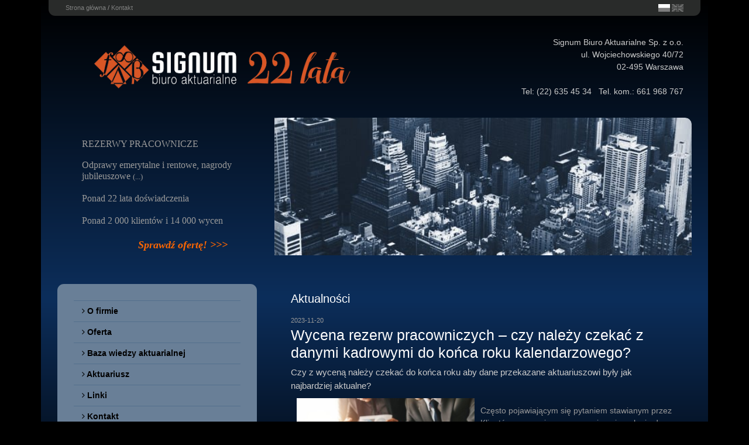

--- FILE ---
content_type: text/html; charset=UTF-8
request_url: https://www.signumbiuro.pl/news/153,wycena-rezerw-pracowniczych-%E2%80%93-czy-nalezy-czekac-z-danymi-kadrowymi-do-konca-roku-kalendarzowego-.html
body_size: 5135
content:
<!DOCTYPE html>
<html lang="pl">
    <head>
        <!-- Required meta tags -->
        <meta charset="utf-8">
        <meta name="viewport" content="width=device-width, initial-scale=1, shrink-to-fit=no">
                
                            <title>Wycena rezerw pracowniczych – czy należy czekać z danymi kadrowymi do końca roku kalendarzowego? </title>
                <meta name ="description" content="Wycena rezerw pracowniczych – czy należy czekać z danymi kadrowymi do końca roku kalendarzowego? "/>  
                
              
                <meta name="keywords" content="aktuariusz, rezerwy, na, świadczenia, emerytalne, odprawy, pracownicze, nagrody, jubileuszowe, aktuarialne, wyceny, usługi"/>
        <meta name="google-site-verification" content="yyI9BoJWqpT0GqPU0qWR6vkQLosfxSM-lR7qoIDxZZ4" />
        <meta name="Author" content="ASIS Tomasz Pawlak"/>
        <meta name="revisit-after" content="5 days" />
        <link rel="Shortcut icon" href="/view/default/img/favicon11.ico" />
        <link rel="stylesheet" href="/view/default/public/css/style.css">
    </head>
    <body><div class="container" id="top">
	<div class="top row align-items-center">
			<div class="col-7">
									<a  href="/" title="biuro aktuarialne">Strona główna</a>
						/									<a  href="/kontakt/kontakt.html" title="Signumbiuro - kontakt z aktuariuszem">Kontakt</a>
									</div>
	<div class="col-5 text-right lang">
					<a  class="active"  href="/index.php?pl" title="polski"><img src="/pub/lang/pl/pl.jpg" alt="polski" /></a>
					<a  href="/index.php?en" title="angielski"><img src="/pub/lang/en/gb.jpg" alt="angielski" /></a>
			</div>	</div>
	<header class="row align-items-center">
		    <div class="col-md-6">
    	<nav class="navbar">
	        <a href="/" class="navbar-brand" title="Signumbiuro - logo biura aktuarialnego">
	        	<img src="/view/default/img/SIGNUM_2025.png" alt="Signumbiuro - logo biura aktuarialnego" class="img-fluid"/>
	       	</a>
		    <button class="navbar-toggler" type="button" data-toggle="collapse" data-target="#navbarSupportedContent" aria-controls="navbarSupportedContent" aria-expanded="false" aria-label="Toggle navigation">
		    	<i class="fa fa-bars" aria-hidden="true"></i>
			</button>

			<div class="collapse navbar-collapse d-md-none" id="navbarSupportedContent">
				<ul class="navbar-nav mr-auto">
									    	<li class="nav-item">
				        	<a class="nav-link" href="/signum-biuro-aktuarialne-sp-z-oo.html" title="">
				        		<i class="fa fa-angle-right" aria-hidden="true"></i> O firmie
				        	</a>
				      	</li>
			    					    	<li class="nav-item">
				        	<a class="nav-link" href="/oferta.html" title="">
				        		<i class="fa fa-angle-right" aria-hidden="true"></i> Oferta
				        	</a>
				      	</li>
			    					    	<li class="nav-item">
				        	<a class="nav-link" href="/baza-wiedzy-aktuarialnej.html" title="">
				        		<i class="fa fa-angle-right" aria-hidden="true"></i> Baza wiedzy aktuarialnej
				        	</a>
				      	</li>
			    					    	<li class="nav-item">
				        	<a class="nav-link" href="/aktuariusz.html" title="">
				        		<i class="fa fa-angle-right" aria-hidden="true"></i> Aktuariusz
				        	</a>
				      	</li>
			    					    	<li class="nav-item">
				        	<a class="nav-link" href="/linki.html" title="">
				        		<i class="fa fa-angle-right" aria-hidden="true"></i> Linki
				        	</a>
				      	</li>
			    					    	<li class="nav-item">
				        	<a class="nav-link" href="/kontakt/kontakt.html" title="Signumbiuro - kontakt z aktuariuszem">
				        		<i class="fa fa-angle-right" aria-hidden="true"></i> Kontakt
				        	</a>
				      	</li>
			    					    	<li class="nav-item">
				        	<a class="nav-link" href="/aktualnosci-aktuarialne/aktualnosci-aktuarialne.html" title="">
				        		<i class="fa fa-angle-right" aria-hidden="true"></i> Aktualności aktuarialne
				        	</a>
				      	</li>
			    					    	<li class="nav-item">
				        	<a class="nav-link" href="/rekomendacje/rekomendacje.html" title="">
				        		<i class="fa fa-angle-right" aria-hidden="true"></i> Rekomendacje
				        	</a>
				      	</li>
			    					    	<li class="nav-item">
				        	<a class="nav-link" href="/certyfikaty/certyfikaty.html" title="">
				        		<i class="fa fa-angle-right" aria-hidden="true"></i> Certyfikaty
				        	</a>
				      	</li>
			    					</ul>
			</div>
		</nav>
    </div>
    <div class="col-md-6 text-center text-md-right">
		    <div style="page-break-after: always;"><span style="display: none;">&nbsp;</span></div>
Signum Biuro Aktuarialne Sp. z o.o.<br />
ul. Wojciechowskiego 40/72<br />
02-495 Warszawa<br />
<br />
Tel: (22) 635 45 34 &nbsp;   Tel. kom.: 661 968 767<br />
    </div>	</header>
	<div class="row row align-items-center info">
		    <div class="col-md-4 order-1 order-md-first text-center text-md-left text-info mt-3 mt-lg-0">
        <div class="pl-0 pl-md-3 pl-xl-5">
    	                   <a href="/oferta.html">
    	       	           <div style="page-break-after: always;"><span style="display: none;">&nbsp;</span></div>
<p><span style="font-size: medium;"><span style="font-family: Comic Sans MS;">REZERWY PRACOWNICZE</span></span><span style="font-size: large;"><span style="font-family: Comic Sans MS;"><br />
</span></span></p>
<p>&nbsp;</p>
<p><span style="font-size: medium;"><span style="font-family: Comic Sans MS;">Odprawy emerytalne i rentowe, nagrody jubileuszowe </span></span><span style="font-size: small;"><span style="font-family: Comic Sans MS;">(...)</span></span><strong><span style="font-size: medium;"><span style="font-family: Comic Sans MS;"><br />
</span></span></strong><span style="font-size: medium;"><span style="font-family: Comic Sans MS;"><br />
Ponad 22 lata doświadczenia<br />
<br />
Ponad 2 000 klient&oacute;w i 14 000 wycen<br />
</span></span></p>
<div style="page-break-after: always;"><span style="display: none;">&nbsp;</span></div>
<br />
<p><span style="color: rgb(255, 102, 0);"><span style="font-size: x-large;"><strong><em><span style="font-family: Times New Roman;">&nbsp;&nbsp;&nbsp;&nbsp;&nbsp;&nbsp;&nbsp; &nbsp; &nbsp; &nbsp;&nbsp;&nbsp; <span style="font-size: large;">Sprawdź ofertę! &gt;&gt;&gt;</span><br />
</span></em></strong></span></span></p>
	       </a>
       </div>
    </div>

    <div class="col-md-8">
        <div class="slick">
            <div style="background-image: url(/view/default/img/slider/slide-1.jpg);">
                
            </div>
            <div style="background-image: url(/view/default/img/slider/slide-2.jpg);">
                
            </div>
            <div style="background-image: url(/view/default/img/slider/slide-3.jpg);">
                
            </div>
            <div style="background-image: url(/view/default/img/slider/slide-4.jpg);">
                
            </div>
            <div style="background-image: url(/view/default/img/slider/slide-5.jpg);">
                
            </div>
        </div>
    </div>	</div>

	<div class="row mt-0 mt-sm-4">
		<aside class="col-md-4 order-1 order-md-first">
			
<nav class="navbar navbar-expand-lg navbar-light bg-light d-none d-md-block">
	<div>
	    <ul class="nav flex-column">
	    			    	<li class="nav-item">
		        	<a class="nav-link" href="/signum-biuro-aktuarialne-sp-z-oo.html" title="">
		        		<i class="fa fa-angle-right" aria-hidden="true"></i> O firmie
		        	</a>
		      	</li>
	    			    	<li class="nav-item">
		        	<a class="nav-link" href="/oferta.html" title="">
		        		<i class="fa fa-angle-right" aria-hidden="true"></i> Oferta
		        	</a>
		      	</li>
	    			    	<li class="nav-item">
		        	<a class="nav-link" href="/baza-wiedzy-aktuarialnej.html" title="">
		        		<i class="fa fa-angle-right" aria-hidden="true"></i> Baza wiedzy aktuarialnej
		        	</a>
		      	</li>
	    			    	<li class="nav-item">
		        	<a class="nav-link" href="/aktuariusz.html" title="">
		        		<i class="fa fa-angle-right" aria-hidden="true"></i> Aktuariusz
		        	</a>
		      	</li>
	    			    	<li class="nav-item">
		        	<a class="nav-link" href="/linki.html" title="">
		        		<i class="fa fa-angle-right" aria-hidden="true"></i> Linki
		        	</a>
		      	</li>
	    			    	<li class="nav-item">
		        	<a class="nav-link" href="/kontakt/kontakt.html" title="Signumbiuro - kontakt z aktuariuszem">
		        		<i class="fa fa-angle-right" aria-hidden="true"></i> Kontakt
		        	</a>
		      	</li>
	    			    	<li class="nav-item">
		        	<a class="nav-link" href="/aktualnosci-aktuarialne/aktualnosci-aktuarialne.html" title="">
		        		<i class="fa fa-angle-right" aria-hidden="true"></i> Aktualności aktuarialne
		        	</a>
		      	</li>
	    			    	<li class="nav-item">
		        	<a class="nav-link" href="/rekomendacje/rekomendacje.html" title="">
		        		<i class="fa fa-angle-right" aria-hidden="true"></i> Rekomendacje
		        	</a>
		      	</li>
	    			    	<li class="nav-item">
		        	<a class="nav-link" href="/certyfikaty/certyfikaty.html" title="">
		        		<i class="fa fa-angle-right" aria-hidden="true"></i> Certyfikaty
		        	</a>
		      	</li>
	    		    </ul>
	</div>
</nav>	


<div class="text-center text-md-left">

	<p style="text-align: center; margin: 30px 0 5px 0; font-size: 18px; clear: both; display: block;">
		NAGRODY
	</p>
	<div class="logo-firma">
		<a href="/pub/certyfikaty/8/lider_rynku_2012.pdf" target="_blank" title=""><img src="/view/default/img/2014/Lider_rynku.png" alt="" /></a>
	</div>

	<div class="logo-firma" style="margin-left: 15px;">
		<img src="/view/default/img/2023/Gepard_Biznesu.png" alt="" />
	</div>

	<div class="logo-firma">
		<img src="/view/default/img/2023/Efektywna_firma.png" alt="" />
	</div>

	<div class="logo-firma">
		<img src="/view/default/img/2023/Godna_zaufania.png" alt="" />
	</div>

	<div class="logo-firma">
		<img src="/view/default/img/2014/Euro_leader.png" alt="" />
	</div>

	<div class="logo-firma">
		<img src="/view/default/img/2015/laur_zaufania.png" alt="" />
	</div>

	<p style="text-align: center; margin: 55px 0 8px 0; font-size: 18px; clear: both; display: block;">
		CERTYFIKATY
	</p>

	<div class="logo-firma">
		<a href="/pub/certyfikaty/4/9001.pdf" target="_blank" title=""><img src="/view/default/img/2018/iso_9001.svg" alt="" /></a>
	</div>

	<div class="logo-firma">
		<a href="/pub/certyfikaty/6/27001.pdf" target="_blank" title=""><img src="/view/default/img/2018/iso_27001-2.svg" alt="" /></a>
	</div>

	<div class="logo-firma" style="margin-top: 10px;">
		<a href="http://www.rzetelnafirma.pl/3UOC90G5/1" target="_blank" rel="nofollow" title=""><img src="/view/default/img/2014/Rzetelna_firma.png" alt="" /></a>
	</div>

	<p style="text-align: center; margin: 50px 0 5px 0; font-size: 18px; clear: both; display: block;">
		ODPOWIEDZIALNI SPOŁECZNIE
	</p>

	<div class="logo-firma" style="margin-top: 20px;">
		<img src="/view/default/img/2015/Pajacyk.png" alt="" />
	</div>

	<div class="logo-firma" style="margin-top: 10px;">
		<img src="/view/default/img/2016/pah.png" alt="" />
	</div>
</div>
	
	
<br>
<br>
<br>
<br>		</aside>
		<main class="col-md-8">
		    		        <article class="lead news">
    <h2>Aktualności</h2>


    <span>2023-11-20</span>
    <h1>Wycena rezerw pracowniczych – czy należy czekać z danymi kadrowymi do końca roku kalendarzowego? </h1>
    <p class="lead">Czy z wyceną należy czekać do końca roku aby dane przekazane aktuariuszowi były jak najbardziej aktualne?  </p>
    <div class="text"><img src="/pub/uploader/images/Swiadczenia_pracownicze_____obowiazek_wyceny_rezerw.jpg" alt="Swiadczenia_pracownicze_____obowiazek_wyceny_rezerw.jpg" width="304" height="203" vspace="10" hspace="10" border="0" align="left" /><br />
Często pojawiającym się pytaniem stawianym przez Klient&oacute;w po raz pierwszy przymierzających się do wyceny  aktuarialnej jest: Czy z wyceną należy czekać do końca roku aby dane przekazane aktuariuszowi były jak najbardziej aktualne?  <br />
Odpowiedź brzmi: nie trzeba. Jednakże istnieje kilka kwestii, kt&oacute;re warto om&oacute;wić szerzej.<br />
<br />
Zazwyczaj przedsiębiorstwa potrzebują tego rodzaju wyceny dla swojego rocznego bilansu, kończącego się 31 grudnia. Z uwagi na zwiększone obciążenie pracą w dziale kadr i księgowości pod koniec roku oraz na okres świąteczno-noworoczny, przekazanie danych aktuariuszowi w grudniu może być trudne, a nawet niemożliwe. To z kolei prowadzi do pytania: jakie dane będą wystarczające? Istnieją dwie gł&oacute;wne strategie postępowania.<br />
<br />
Po pierwsze, istnieje opcja wewnętrznego prognozowania stanu zatrudnienia i wynagrodzeń, czyli dostarczenie aktuariuszowi danych przeliczonych na dzień 31 grudnia. Wymaga to między innymi odpowiedniego uwzględnienia przewidywanych podwyżek, aktualizacji długości stażu pracownik&oacute;w, wykluczenia z listy pracownik&oacute;w tych, kt&oacute;rzy odejdą do końca roku, a także identyfikacji pracownik&oacute;w przechodzących na emeryturę lub potencjalnych dużych zmian w zatrudnieniu.<br />
<br />
Alternatywnie, drugą metodą jest ustalenie rezerw na dzień 31 grudnia opartych na danych kadrowych z, np. października, bez ich modyfikacji. W takim przypadku dane mogą być dostarczone do biura aktuarialnego bez dodatkowych poprawek. Aktuariusz samodzielnie uwzględni r&oacute;żnice czasowe, takie jak np. zmiany w stażu od października do końca grudnia, a także zapyta o prognozowane zmiany w ostatnich dw&oacute;ch miesiącach roku. Ostateczny raport aktuarialny będzie wyraźnie wskazywał, że dane do obliczeń pochodzą z października.<br />
Jeśli istnieją wątpliwości co do wyboru najlepszej metody dla firmy, warto wcześniej skonsultować to z nadzorcą lub audytorem. Jeżeli nie przewiduje się znaczących zmian w zatrudnieniu, polityce kadrowej ani w warunkach wypłaty świadczeń do końca roku, wykorzystanie danych z wcześniejszego okresu niż grudzień jest dopuszczalne.<br />
<br />
<br />
Czytaj także:<br />
<br />
<a href="https://www.signumbiuro.pl/news/152,dyskonto-aktuariusza-w-pazdzierniku-2023-istotnie-nizsze-niz-roku-temu.html">Dyskonto aktuariusza w październiku 2023 istotnie niższe niż roku temu</a><br />
<a href="https://www.signumbiuro.pl/news/151,pelne-odmrozenie-odpisu-na-fundusz-socjalny-w-2024-roku.html">Pełne odmrożenie odpisu na fundusz socjalny w 2024 roku</a><br />
<a href="https://www.signumbiuro.pl/news/150,ogloszono-place-minimalna-na-2024-rok-jakie-sa-komentarze-aktuariusza.html">Ogłoszono płacę minimalną na 2024 rok. Jakie są komentarze aktuariusza?</a> <br />
<br type="_moz" /></div>
    
    <i class="small">źródło: opracowanie własne </i>

    <div class="pagination mt-3">
    	<div class="float-right">
        	<a href="/aktualnosci-aktuarialne/aktualnosci-aktuarialne.html" title="powrót"><i class="fa fa-angle-left" aria-hidden="true"></i> powrót</a>
    	</div>
    </div>

</article>		    		</main>
	</div>
	
	<footer class="row text-center text-lg-left">
		    <div class="col-lg-8 mb-3 mb-lg-0">
        <ul class="foot-main mb-3 mb-lg-2">
		            <li>
			     <a href="/signum-biuro-aktuarialne-sp-z-oo.html" title="">
                    O firmie
                </a>
            </li>
		            <li>
			     <a href="/oferta.html" title="">
                    Oferta
                </a>
            </li>
		            <li>
			     <a href="/aktuariusz.html" title="">
                    Aktuariusz
                </a>
            </li>
		            <li>
			     <a href="/linki.html" title="">
                    Linki
                </a>
            </li>
		            <li>
			     <a href="/kontakt/kontakt.html" title="Signumbiuro - kontakt z aktuariuszem">
                    Kontakt
                </a>
            </li>
		            <li>
			     <a href="/rodo-informacje.html" title="">
                    RODO
                </a>
            </li>
		        </ul>

		
					Informujemy, że strona korzysta z plików cookies - zapoznaj się z <a href="polityka-plikow-cookies.html" title="">polityką prywatności</a>
		    </div>
    <div class="col-lg-4 author">
        <p class="m-0">Copyright 2009 © Signum / CMS - <a href="http://www.asis.pl" rel="nofollow" title="">ASIS</a></p>
        <p class="m-0">Design: <a href="http://www.good-site.pl" rel="nofollow" title="">good-site.pl</a></p>
    </div>


<!-- CALLBACK -->      

<!-- END CALLBACK -->

    <a href="#top" id="toTop" class="btn toTop" title=""><i class="fa fa-angle-up" aria-hidden="true"></i></a>
    



    <script src="/view/default/public/vendor/jquery-3.1.0/jquery-3.1.0.min.js"></script>
    <script src="/view/default/public/vendor/js/popper.min.js"></script>
    <script src="/view/default/public/vendor/bootstrap-4.1.3/dist/js/bootstrap.min.js"></script>
    <script src="/view/default/public/vendor/jquery-nice-select-1.1.0/js/jquery.nice-select.min.js"></script>
    <script src="/view/default/public/vendor/slick/slick.min.js"></script>
    <script src="/view/default/public/vendor/intl-tel-input-master/js/intlTelInput.min.js"></script>
    <script src="/view/default/public/js/app.js"></script>
        



<script type="application/ld+json">
    {
    "@context": "http://schema.org/",
    "@type": "LocalBusiness",
    "name": "Signum - biuro aktuarialne",
    "image": "http://www.signumbiuro.pl/view/default/img/logo.png",
    "priceRange": "$$",
    "telephone": "22 635 45 34",
    "email": "signum@signumbiuro.pl",
    "vatID": "5222941208",
    "address": {
        "@type": "PostalAddress",
        "addressLocality": "Warszawa",
        "postalCode": "02-495",
        "streetAddress": "ul. Wojciechowskiego 40/72"
        }
    }
</script>



<script>
//CALLBACK MODAL //
    setTimeout(function() {
      $('#callbackModal').modal('show');
    },  50000  );


var gaJsHost = (("https:" == document.location.protocol) ? "https://ssl." : "http://www.");
document.write(unescape("%3Cscript src='" + gaJsHost + "google-analytics.com/ga.js' type='text/javascript'%3E%3C/script%3E"));
</script>
<script>
try {
var pageTracker = _gat._getTracker("UA-2803206-35");
pageTracker._trackPageview();
} catch(err) {}</script>


	</footer>
</div>	

</body>
</html>		

--- FILE ---
content_type: image/svg+xml
request_url: https://www.signumbiuro.pl/view/default/img/2018/iso_9001.svg
body_size: 12860
content:
<?xml version="1.0" encoding="utf-8"?>
<!-- Generator: Adobe Illustrator 16.0.0, SVG Export Plug-In . SVG Version: 6.00 Build 0)  -->
<!DOCTYPE svg PUBLIC "-//W3C//DTD SVG 1.1//EN" "http://www.w3.org/Graphics/SVG/1.1/DTD/svg11.dtd">
<svg version="1.1" id="Layer_1" xmlns="http://www.w3.org/2000/svg" xmlns:xlink="http://www.w3.org/1999/xlink" x="0px" y="0px"
	 width="305px" height="67px" viewBox="0 0 305 67" enable-background="new 0 0 305 67" xml:space="preserve">
<rect display="none" width="305" height="67"/>
<g>
	<text transform="matrix(1 0 0 1 57.3579 63.9102)" fill="#FFFFFF" font-family="'Tahoma'" font-size="7">FS 580834</text>
	<rect x="143" y="16.035" fill="none" width="154.979" height="25.087"/>
	<text transform="matrix(1 0 0 1 143 25.0698)"><tspan x="0" y="0" fill="#00AAD2" font-family="'TimesNewRomanPSMT'" font-size="13">ISO 9001</tspan><tspan x="50.197" y="0" fill="#0266A4" font-family="'TimesNewRomanPSMT'" font-size="13">- System </tspan><tspan x="0" y="14" fill="#0266A4" font-family="'TimesNewRomanPSMT'" font-size="13">Zarządzania </tspan><tspan x="66.75" y="14" fill="#00AAD2" font-family="'TimesNewRomanPSMT'" font-size="13">Jakością</tspan></text>
	<g>
		<path fill="#FFFFFF" d="M88.007,3.589L88.007,3.589l-55.768-0.01c-2.652-0.006-5.151,0.113-6.79,0.451
			C13.938,6.241,5.345,16.383,5.345,28.572c0,11.335,7.433,20.899,17.729,23.96c0.062,0.021,0.125,0.037,0.186,0.055
			c0.226,0.064,0.45,0.133,0.677,0.191c2.101,0.574,4.356,0.787,8.732,0.787l54.907,0.01c0.144,0.002,0.287,0.004,0.431,0.004
			c13.806,0,24.993-11.191,24.993-24.996C113,14.779,101.813,3.589,88.007,3.589 M88.007,51.356c-0.133,0-0.267,0-0.399-0.004
			h-0.015h-0.017l-46.541-0.008c8.589-3.982,14.563-12.682,14.563-22.757c0-10.099-6.003-18.816-14.627-22.786L85.785,5.81v0.002
			h2.222c12.556,0,22.772,10.214,22.772,22.771C110.779,41.14,100.563,51.356,88.007,51.356 M53.301,28.54
			c0,12.59-10.207,22.795-22.795,22.795c-12.591,0-22.796-10.205-22.796-22.795c0-12.59,10.205-22.795,22.796-22.795
			C43.094,5.744,53.301,15.95,53.301,28.54"/>
		<path fill="#FFFFFF" d="M37.508,17.28c0.443,0,0.809-0.367,0.809-0.813c0-0.444-0.366-0.81-0.809-0.81
			c-0.445,0-0.812,0.366-0.812,0.81C36.696,16.914,37.063,17.28,37.508,17.28"/>
		<path fill="#FFFFFF" d="M34.544,11.592v4.189c0,0.954,0.457,1.443,1.467,1.443c0.133,0,0.245-0.023,0.245-0.023V16.19
			c-0.357,0-0.468-0.111-0.468-0.421v-4.178H34.544z"/>
		<path fill="#FFFFFF" d="M35.166,10.757c0.445,0,0.812-0.365,0.812-0.811c0-0.444-0.367-0.811-0.812-0.811
			c-0.443,0-0.81,0.366-0.81,0.811C34.356,10.392,34.723,10.757,35.166,10.757"/>
		<path fill="#FFFFFF" d="M31.895,14.847c0.745,0.067,0.923,0.278,0.923,0.688c0,0.489-0.434,0.689-1.324,0.689
			c-0.699,0-1.289-0.177-1.655-0.312v1.068c0.377,0.155,1.066,0.298,1.833,0.298c1.778,0,2.368-0.833,2.368-1.788
			c0-1.034-0.436-1.533-2.101-1.677c-0.723-0.067-0.921-0.234-0.921-0.623c0-0.499,0.41-0.689,1.066-0.689
			c0.7,0,1.222,0.133,1.699,0.312v-1.077c-0.432-0.19-0.965-0.278-1.72-0.278c-1.636,0-2.257,0.811-2.257,1.767
			C29.805,14.179,30.216,14.702,31.895,14.847"/>
		<path fill="#FFFFFF" d="M30.565,48.813c0,0,12.376-20.939,12.467-21.143H18.049C18.136,27.886,30.565,48.813,30.565,48.813"/>
		<path fill="#FFFFFF" d="M36.386,19.02c-2.354,0-4.477,1.138-5.77,3.071c-1.292-1.933-3.413-3.071-5.767-3.071
			c-3.795,0-6.899,2.937-7.062,6.607h25.545C43.173,21.957,40.119,19.02,36.386,19.02"/>
		<path fill="#FFFFFF" d="M25.42,16.702c0.488,0.355,1.056,0.577,1.801,0.577c1.621,0,2.222-1.089,2.222-2.91
			c0-1.811-0.601-2.91-2.222-2.91c-0.556,0-1.089,0.177-1.49,0.433V8.813h-1.243v8.333h0.732L25.42,16.702z M25.731,12.835
			c0.222-0.122,0.612-0.323,1.199-0.323c1.09,0,1.256,0.834,1.256,1.856c0,1.033-0.166,1.855-1.256,1.855
			c-0.587,0-0.977-0.2-1.199-0.323V12.835z"/>
		<rect x="58.456" y="10.749" fill="#FFFFFF" width="0.846" height="5.678"/>
		<path fill="#FFFFFF" d="M60.439,15.634c0.325,0.054,0.846,0.124,1.34,0.124c0.484,0,0.952-0.07,1.207-0.318
			c0.151-0.141,0.238-0.334,0.238-0.582c0-0.555-0.343-0.741-1.322-1.032c-0.979-0.282-1.604-0.687-1.604-1.648
			c0-0.477,0.203-0.864,0.547-1.129c0.388-0.299,0.881-0.387,1.402-0.387c0.521,0,1.075,0.079,1.569,0.176l-0.107,0.706
			c-0.334-0.063-0.845-0.124-1.313-0.124c-0.388,0-0.758,0.044-0.978,0.203c-0.177,0.133-0.265,0.3-0.265,0.53
			c0,0.582,0.449,0.75,1.384,1.031c0.917,0.283,1.543,0.67,1.543,1.668c0,0.528-0.202,0.96-0.573,1.251
			c-0.396,0.317-0.961,0.414-1.56,0.414c-0.557,0-1.13-0.079-1.614-0.168L60.439,15.634z"/>
		<path fill="#FFFFFF" d="M64.716,13.588c0-1.923,0.731-2.927,2.452-2.927c1.719,0,2.451,1.004,2.451,2.927
			c0,1.922-0.732,2.928-2.451,2.928C65.447,16.516,64.716,15.511,64.716,13.588 M68.755,13.588c0-1.499-0.45-2.169-1.587-2.169
			c-1.139,0-1.587,0.67-1.587,2.169c0,1.499,0.448,2.168,1.587,2.168C68.305,15.757,68.755,15.087,68.755,13.588"/>
		<path fill="#FFFFFF" d="M61.268,22.928c-0.3,0.202-0.776,0.353-1.279,0.353c-0.555,0-1.067-0.15-1.384-0.494
			c-0.29-0.3-0.441-0.759-0.441-1.402c0-0.609,0.151-1.068,0.451-1.376c0.334-0.362,0.908-0.529,1.551-0.529
			c0.564,0,1.075,0.133,1.41,0.415c0.354,0.308,0.539,0.784,0.539,1.436v2.108c0,0.652-0.185,1.129-0.547,1.446
			c-0.361,0.318-0.898,0.45-1.544,0.45c-0.528,0-1.093-0.08-1.567-0.177l0.104-0.705c0.3,0.061,0.82,0.142,1.323,0.142
			c0.458,0,0.882-0.063,1.11-0.301c0.185-0.185,0.273-0.484,0.273-0.917V22.928z M61.268,21.376c0-0.776-0.291-1.155-1.12-1.155
			c-0.83,0-1.12,0.378-1.12,1.155c0,0.397,0.071,0.696,0.257,0.891c0.194,0.211,0.502,0.272,0.863,0.272
			c0.423,0,0.829-0.097,1.12-0.202V21.376z"/>
		<path fill="#FFFFFF" d="M63.103,22.408c0-1.905,0.396-2.927,2.054-2.927c1.649,0,2.047,1.022,2.047,2.927
			c0,1.896-0.397,2.928-2.047,2.928C63.499,25.335,63.103,24.304,63.103,22.408 M66.355,22.408c0-1.349-0.08-2.187-1.199-2.187
			c-1.137,0-1.207,0.838-1.207,2.187c0,1.341,0.07,2.195,1.207,2.195C66.275,24.603,66.355,23.749,66.355,22.408"/>
		<path fill="#FFFFFF" d="M68.183,22.408c0-1.905,0.396-2.927,2.055-2.927c1.648,0,2.045,1.022,2.045,2.927
			c0,1.896-0.396,2.928-2.045,2.928C68.579,25.335,68.183,24.304,68.183,22.408 M71.436,22.408c0-1.349-0.079-2.187-1.198-2.187
			c-1.138,0-1.208,0.838-1.208,2.187c0,1.341,0.07,2.195,1.208,2.195C71.356,24.603,71.436,23.749,71.436,22.408"/>
		<polygon fill="#FFFFFF" points="74.135,25.247 74.135,20.424 72.953,20.874 72.697,20.3 74.215,19.568 74.982,19.568 
			74.982,25.247 		"/>
		<path fill="#FFFFFF" d="M61.109,33.317c-0.857-0.504-1.551-0.689-2.084-1.063c-0.426-0.299-0.756-0.764-0.756-1.879
			c0-1.385,0.527-2.109,1.771-2.109c1.238,0,1.767,0.724,1.767,2.109c0,0.673-0.146,1.187-0.438,1.53
			c-0.286,0.337-0.769,0.463-1.194,0.476v0.014c0.407,0.07,0.826,0.209,1.194,0.381L61.109,33.317z M61.185,30.375
			c0-1.08-0.324-1.563-1.144-1.563c-0.826,0-1.148,0.483-1.148,1.563c0,1.079,0.322,1.562,1.148,1.562
			C60.86,31.937,61.185,31.455,61.185,30.375"/>
		<path fill="#FFFFFF" d="M64.365,32.42l-0.044-0.248c-0.228,0.171-0.54,0.317-0.889,0.317c-0.661,0-0.99-0.399-0.99-1.023v-1.981
			h0.578v1.925c0,0.4,0.17,0.552,0.513,0.552c0.236,0,0.465-0.062,0.68-0.163v-2.313h0.578v2.936H64.365z"/>
		<path fill="#FFFFFF" d="M67.356,32.42l-0.063-0.248c-0.222,0.198-0.527,0.311-0.858,0.311c-0.602,0-0.971-0.399-0.971-0.919
			c0-0.263,0.102-0.522,0.311-0.688c0.197-0.159,0.477-0.224,0.788-0.224c0.203,0,0.438,0.014,0.642,0.027v-0.248
			c0-0.179-0.044-0.293-0.121-0.369c-0.108-0.102-0.285-0.126-0.521-0.126c-0.286,0-0.635,0.05-0.825,0.095l-0.09-0.482
			c0.254-0.076,0.629-0.127,0.966-0.127c0.369,0,0.674,0.051,0.884,0.228c0.184,0.152,0.285,0.395,0.285,0.75v2.021H67.356z
			 M67.204,31.105c-0.146-0.013-0.344-0.019-0.521-0.019c-0.425,0-0.628,0.153-0.628,0.478c0,0.277,0.184,0.462,0.502,0.462
			c0.235,0,0.476-0.083,0.647-0.216V31.105z"/>
		<rect x="68.601" y="28.329" fill="#FFFFFF" width="0.578" height="4.091"/>
		<path fill="#FFFFFF" d="M70.309,28.311c0.178,0,0.324,0.146,0.324,0.324c0,0.178-0.146,0.318-0.324,0.318s-0.317-0.14-0.317-0.318
			C69.991,28.457,70.131,28.311,70.309,28.311 M70.023,29.485h0.578v2.936h-0.578V29.485z"/>
		<path fill="#FFFFFF" d="M72.995,32.293c-0.196,0.102-0.45,0.179-0.706,0.179c-0.476,0-0.749-0.269-0.749-0.803v-1.708h-0.438
			v-0.425l0.457-0.025l0.044-0.864h0.516v0.837h0.818v0.477h-0.818v1.62c0,0.217,0.038,0.368,0.26,0.368
			c0.14,0,0.273-0.038,0.426-0.108L72.995,32.293z"/>
		<path fill="#FFFFFF" d="M74.062,33.577c0.172-0.453,0.312-0.852,0.413-1.157h-0.312c-0.298-0.814-0.603-1.88-0.871-2.936h0.604
			c0.196,0.864,0.412,1.69,0.668,2.479h0.043c0.234-0.712,0.483-1.634,0.673-2.479h0.592c-0.324,1.36-0.788,2.903-1.244,4.092
			H74.062z"/>
		<path fill="#FFFFFF" d="M61.858,39.476c-0.032-1.094-0.083-2.217-0.134-3.297h-0.031l-0.928,2.604h-0.654l-0.927-2.604h-0.032
			c-0.051,1.08-0.102,2.203-0.134,3.297h-0.616c0.045-1.357,0.115-2.725,0.19-4.092h0.89l0.94,2.713h0.031l0.939-2.713h0.891
			c0.075,1.367,0.146,2.734,0.19,4.092H61.858z"/>
		<path fill="#FFFFFF" d="M65.014,39.476l-0.064-0.246c-0.221,0.195-0.527,0.311-0.855,0.311c-0.604,0-0.974-0.402-0.974-0.922
			c0-0.262,0.102-0.521,0.312-0.686c0.197-0.158,0.478-0.223,0.788-0.223c0.202,0,0.438,0.012,0.642,0.025v-0.248
			c0-0.178-0.044-0.291-0.121-0.367c-0.108-0.104-0.285-0.127-0.521-0.127c-0.287,0-0.636,0.051-0.825,0.094l-0.09-0.482
			c0.256-0.076,0.628-0.127,0.965-0.127c0.369,0,0.673,0.051,0.885,0.229c0.183,0.152,0.285,0.395,0.285,0.75v2.02H65.014z
			 M64.861,38.161c-0.146-0.014-0.343-0.02-0.521-0.02c-0.426,0-0.629,0.152-0.629,0.477c0,0.279,0.184,0.463,0.501,0.463
			c0.235,0,0.477-0.082,0.648-0.215V38.161z"/>
		<path fill="#FFFFFF" d="M68.042,39.476V37.55c0-0.373-0.17-0.553-0.495-0.553c-0.273,0-0.516,0.09-0.712,0.186v2.293h-0.577V36.54
			h0.426l0.05,0.268c0.229-0.176,0.547-0.33,0.89-0.33c0.667,0,0.998,0.4,0.998,1.023v1.975H68.042z"/>
		<path fill="#FFFFFF" d="M71.135,39.476l-0.063-0.246c-0.222,0.195-0.527,0.311-0.858,0.311c-0.603,0-0.971-0.402-0.971-0.922
			c0-0.262,0.102-0.521,0.311-0.686c0.197-0.158,0.477-0.223,0.787-0.223c0.204,0,0.439,0.012,0.643,0.025v-0.248
			c0-0.178-0.044-0.291-0.121-0.367c-0.108-0.104-0.285-0.127-0.521-0.127c-0.285,0-0.635,0.051-0.824,0.094l-0.09-0.482
			c0.254-0.076,0.629-0.127,0.966-0.127c0.368,0,0.673,0.051,0.884,0.229c0.184,0.152,0.285,0.395,0.285,0.75v2.02H71.135z
			 M70.982,38.161c-0.146-0.014-0.342-0.02-0.521-0.02c-0.425,0-0.628,0.152-0.628,0.477c0,0.279,0.184,0.463,0.501,0.463
			c0.235,0,0.477-0.082,0.648-0.215V38.161z"/>
		<path fill="#FFFFFF" d="M74.075,39.31c-0.204,0.141-0.452,0.23-0.699,0.23c-0.832,0-1.137-0.541-1.137-1.506
			c0-1.1,0.344-1.557,1.156-1.557c0.438,0,0.939,0.094,1.258,0.205v3.059c0,0.318-0.102,0.541-0.268,0.699
			c-0.216,0.197-0.553,0.254-0.902,0.254c-0.329,0-0.673-0.051-0.945-0.102l0.075-0.494c0.21,0.031,0.516,0.076,0.789,0.076
			c0.234,0,0.45-0.027,0.558-0.135c0.077-0.082,0.115-0.201,0.115-0.361V39.31z M74.075,37.048
			c-0.172-0.029-0.413-0.055-0.622-0.055c-0.503,0-0.63,0.342-0.63,1.047c0,0.66,0.133,1.023,0.623,1.023
			c0.216,0,0.438-0.045,0.629-0.139V37.048z"/>
		<path fill="#FFFFFF" d="M77.593,39.306c-0.26,0.119-0.635,0.234-1.017,0.234c-0.864,0-1.327-0.541-1.327-1.512
			c0-0.809,0.368-1.551,1.264-1.551c0.712,0,1.124,0.508,1.124,1.297c0,0.158-0.019,0.316-0.044,0.441h-1.759
			c0.013,0.262,0.075,0.473,0.196,0.605c0.134,0.145,0.343,0.205,0.584,0.205c0.305,0,0.604-0.084,0.845-0.186L77.593,39.306z
			 M77.091,37.761c0-0.439-0.127-0.787-0.598-0.787c-0.425,0-0.629,0.381-0.653,0.787H77.091z"/>
		<path fill="#FFFFFF" d="M81.74,39.476V37.53c0-0.367-0.179-0.533-0.503-0.533c-0.221,0-0.456,0.076-0.679,0.205
			c0.02,0.115,0.032,0.246,0.032,0.361v1.912h-0.579V37.53c0-0.367-0.171-0.533-0.494-0.533c-0.236,0-0.439,0.064-0.655,0.18v2.299
			h-0.577V36.54h0.425l0.051,0.268c0.209-0.158,0.507-0.33,0.883-0.33c0.35,0,0.61,0.133,0.762,0.375
			c0.254-0.209,0.565-0.375,0.915-0.375c0.655,0,0.998,0.361,0.998,1.08v1.918H81.74z"/>
		<path fill="#FFFFFF" d="M85.238,39.306c-0.262,0.119-0.635,0.234-1.017,0.234c-0.864,0-1.328-0.541-1.328-1.512
			c0-0.809,0.369-1.551,1.265-1.551c0.711,0,1.124,0.508,1.124,1.297c0,0.158-0.019,0.316-0.044,0.441h-1.761
			c0.015,0.262,0.077,0.473,0.197,0.605c0.134,0.145,0.344,0.205,0.586,0.205c0.305,0,0.603-0.084,0.844-0.186L85.238,39.306z
			 M84.737,37.761c0-0.439-0.128-0.787-0.598-0.787c-0.427,0-0.63,0.381-0.654,0.787H84.737z"/>
		<path fill="#FFFFFF" d="M87.715,39.476V37.55c0-0.373-0.172-0.553-0.495-0.553c-0.273,0-0.515,0.09-0.712,0.186v2.293H85.93V36.54
			h0.426l0.051,0.268c0.229-0.176,0.546-0.33,0.889-0.33c0.667,0,0.998,0.4,0.998,1.023v1.975H87.715z"/>
		<path fill="#FFFFFF" d="M90.636,39.349c-0.197,0.102-0.451,0.178-0.706,0.178c-0.475,0-0.749-0.268-0.749-0.801v-1.709h-0.438
			v-0.424l0.458-0.025l0.044-0.865h0.515v0.838h0.82v0.477h-0.82v1.621c0,0.217,0.038,0.367,0.26,0.367
			c0.141,0,0.274-0.037,0.426-0.107L90.636,39.349z"/>
	</g>
</g>
</svg>


--- FILE ---
content_type: text/javascript
request_url: https://www.signumbiuro.pl/view/default/public/js/app.js
body_size: 1045
content:
$('select').niceSelect();

$('.slick').slick({
    dots : false,
    infinite : true,
    speed : 1500,
    fade : true,
    arrows : false,
    autoplay : true,
    autoplaySpeed : 5000,
    slide : 'div',
    cssEase : 'linear'

});


// When the user scrolls down 20px from the top of the document, show the button
window.onscroll = function() {scrollFunction()};

function scrollFunction() {
    if (document.body.scrollTop > 600 || document.documentElement.scrollTop > 600) {
        document.getElementById("toTop").style.display = "block";
    } else {
        document.getElementById("toTop").style.display = "none";
    }
}

// Select all links with hashes
$('a.toTop')
  // Remove links that don't actually link to anything
  .not('[href="#"]')
  .not('[href="#0"]')
  .click(function(event) {
    // On-page links
    if (
      location.pathname.replace(/^\//, '') == this.pathname.replace(/^\//, '') 
      && 
      location.hostname == this.hostname
    ) {
      // Figure out element to scroll to
      var target = $(this.hash);
      target = target.length ? target : $('[name=' + this.hash.slice(1) + ']');
      // Does a scroll target exist?
      if (target.length) {
        // Only prevent default if animation is actually gonna happen
        event.preventDefault();
        $('html, body').animate({
          scrollTop: target.offset().top
        }, 1000, function() {
          // Callback after animation
          // Must change focus!
          var $target = $(target);
          $target.focus();
          if ($target.is(":focus")) { // Checking if the target was focused
            return false;
          } else {
            $target.attr('tabindex','-1'); // Adding tabindex for elements not focusable
            $target.focus(); // Set focus again
          };
        });
      }
    }
  });

  // MODAL CALLBACK //

$(".diall").intlTelInput({
  preferredCountries: ['pl', 'gb'],
  autoPlaceholder: "off",
  placeholderNumberType: "MOBILE",
  separateDialCode: false,
  hiddenInput: "full_number",
});

$(".callback").on('click', function() {
  $('.order-call-2').removeClass("show");
  $('.order-call').removeClass("hide");
  $('.modal-dialog').removeClass("modal-dialog-2");
});

$(".tel").on('click', function() {
  $('.order-call-2').toggleClass("show");
  $('.order-call').toggleClass("hide");
  $('.modal-dialog').toggleClass("modal-dialog-2");
});

--- FILE ---
content_type: image/svg+xml
request_url: https://www.signumbiuro.pl/view/default/img/2018/iso_27001-2.svg
body_size: 92413
content:
<?xml version="1.0" encoding="utf-8"?>
<!-- Generator: Adobe Illustrator 16.0.0, SVG Export Plug-In . SVG Version: 6.00 Build 0)  -->
<!DOCTYPE svg PUBLIC "-//W3C//DTD SVG 1.1//EN" "http://www.w3.org/Graphics/SVG/1.1/DTD/svg11.dtd" [
	<!ENTITY ns_flows "http://ns.adobe.com/Flows/1.0/">
	<!ENTITY ns_extend "http://ns.adobe.com/Extensibility/1.0/">
	<!ENTITY ns_ai "http://ns.adobe.com/AdobeIllustrator/10.0/">
	<!ENTITY ns_graphs "http://ns.adobe.com/Graphs/1.0/">
]>
<svg version="1.1" id="Layer_1" xmlns:x="&ns_extend;" xmlns:i="&ns_ai;" xmlns:graph="&ns_graphs;"
	 xmlns="http://www.w3.org/2000/svg" xmlns:xlink="http://www.w3.org/1999/xlink" xmlns:a="http://ns.adobe.com/AdobeSVGViewerExtensions/3.0/"
	 x="0px" y="0px" width="305px" height="67px" viewBox="0 0 305 67" enable-background="new 0 0 305 67" xml:space="preserve">
<rect x="0" display="none" width="305" height="67"/>
<g display="none">
	<text transform="matrix(1 0 0 1 57.5159 63.7773)" display="inline" fill="#FFFFFF" font-family="'Tahoma'" font-size="7">FS 580834</text>
	<rect x="143" y="16.035" display="inline" fill="none" width="154.979" height="25.087"/>
	
		<text transform="matrix(1 0 0 1 142.9998 25.0708)" display="inline" fill="#00AAD2" font-family="'TimesNewRomanPSMT'" font-size="13">ISO 9001</text>
	
		<text transform="matrix(1 0 0 1 193.1975 25.0708)" display="inline" fill="#0266A4" font-family="'TimesNewRomanPSMT'" font-size="13">- System </text>
	
		<text transform="matrix(1 0 0 1 142.9998 39.0703)" display="inline" fill="#0266A4" font-family="'TimesNewRomanPSMT'" font-size="13">Zarządzania </text>
	
		<text transform="matrix(1 0 0 1 209.7502 39.0703)" display="inline" fill="#00AAD2" font-family="'TimesNewRomanPSMT'" font-size="13">Jakością</text>
	<g display="inline">
		<path fill="#FFFFFF" d="M88.007,3.589L88.007,3.589l-55.77-0.01c-2.65-0.006-5.149,0.113-6.788,0.451
			C13.938,6.241,5.345,16.383,5.345,28.572c0,11.334,7.433,20.899,17.729,23.959c0.062,0.021,0.125,0.037,0.186,0.056
			c0.226,0.063,0.45,0.134,0.677,0.19c2.103,0.574,4.356,0.787,8.732,0.787l54.907,0.011c0.144,0.002,0.285,0.004,0.431,0.004
			c13.806,0,24.993-11.19,24.993-24.996C113,14.779,101.813,3.589,88.007,3.589 M88.007,51.355c-0.133,0-0.267,0-0.399-0.004h-0.015
			h-0.017l-46.541-0.008c8.589-3.982,14.563-12.684,14.563-22.759c0-10.099-6.003-18.816-14.627-22.786l44.814,0.01v0.002h2.222
			c12.556,0,22.771,10.214,22.771,22.771C110.779,41.141,100.563,51.355,88.007,51.355 M53.301,28.54
			c0,12.59-10.207,22.795-22.795,22.795C17.915,51.335,7.71,41.13,7.71,28.54S17.915,5.745,30.506,5.745
			C43.094,5.744,53.301,15.95,53.301,28.54"/>
		<path fill="#FFFFFF" d="M37.508,17.28c0.443,0,0.809-0.367,0.809-0.813c0-0.444-0.364-0.81-0.809-0.81
			c-0.445,0-0.813,0.366-0.813,0.81C36.696,16.914,37.063,17.28,37.508,17.28"/>
		<path fill="#FFFFFF" d="M34.544,11.592v4.189c0,0.954,0.457,1.443,1.467,1.443c0.133,0,0.245-0.023,0.245-0.023V16.19
			c-0.357,0-0.468-0.111-0.468-0.421v-4.178L34.544,11.592L34.544,11.592z"/>
		<path fill="#FFFFFF" d="M35.166,10.757c0.443,0,0.812-0.365,0.812-0.811c0-0.444-0.367-0.811-0.812-0.811
			c-0.443,0-0.812,0.366-0.812,0.811C34.356,10.392,34.723,10.757,35.166,10.757"/>
		<path fill="#FFFFFF" d="M31.895,14.847c0.745,0.067,0.923,0.278,0.923,0.688c0,0.489-0.434,0.689-1.322,0.689
			c-0.699,0-1.289-0.177-1.655-0.312v1.068c0.377,0.155,1.064,0.298,1.833,0.298c1.778,0,2.368-0.833,2.368-1.788
			c0-1.034-0.438-1.533-2.103-1.677c-0.723-0.067-0.921-0.234-0.921-0.623c0-0.499,0.41-0.689,1.066-0.689
			c0.7,0,1.222,0.133,1.699,0.312v-1.077c-0.434-0.19-0.967-0.278-1.722-0.278c-1.636,0-2.257,0.811-2.257,1.767
			C29.805,14.179,30.216,14.702,31.895,14.847"/>
		<path fill="#FFFFFF" d="M30.565,48.813c0,0,12.376-20.938,12.469-21.143H18.049C18.136,27.886,30.565,48.813,30.565,48.813"/>
		<path fill="#FFFFFF" d="M36.386,19.02c-2.354,0-4.477,1.138-5.77,3.071c-1.292-1.933-3.413-3.071-5.769-3.071
			c-3.795,0-6.897,2.937-7.062,6.607h25.545C43.173,21.957,40.119,19.02,36.386,19.02"/>
		<path fill="#FFFFFF" d="M25.42,16.702c0.488,0.355,1.056,0.577,1.801,0.577c1.621,0,2.222-1.089,2.222-2.91
			c0-1.811-0.601-2.91-2.222-2.91c-0.556,0-1.089,0.177-1.49,0.433V8.813h-1.243v8.333h0.732L25.42,16.702z M25.731,12.835
			c0.224-0.122,0.612-0.323,1.199-0.323c1.09,0,1.256,0.834,1.256,1.856c0,1.033-0.166,1.855-1.256,1.855
			c-0.587,0-0.977-0.2-1.199-0.323V12.835z"/>
		<rect x="58.456" y="10.749" fill="#FFFFFF" width="0.846" height="5.678"/>
		<path fill="#FFFFFF" d="M60.439,15.634c0.325,0.054,0.848,0.124,1.34,0.124c0.484,0,0.952-0.07,1.207-0.318
			c0.151-0.141,0.238-0.334,0.238-0.582c0-0.555-0.343-0.741-1.322-1.032c-0.979-0.282-1.604-0.687-1.604-1.648
			c0-0.477,0.203-0.864,0.547-1.129c0.388-0.299,0.881-0.387,1.402-0.387c0.521,0,1.073,0.079,1.567,0.176l-0.105,0.706
			c-0.334-0.063-0.847-0.124-1.313-0.124c-0.388,0-0.758,0.044-0.978,0.203c-0.177,0.133-0.267,0.3-0.267,0.53
			c0,0.582,0.449,0.75,1.386,1.031c0.917,0.283,1.543,0.67,1.543,1.668c0,0.528-0.202,0.96-0.573,1.251
			c-0.396,0.317-0.961,0.414-1.562,0.414c-0.557,0-1.13-0.079-1.612-0.168L60.439,15.634z"/>
		<path fill="#FFFFFF" d="M64.716,13.588c0-1.923,0.729-2.927,2.452-2.927c1.719,0,2.451,1.004,2.451,2.927
			c0,1.922-0.732,2.928-2.451,2.928C65.447,16.516,64.716,15.511,64.716,13.588 M68.755,13.588c0-1.499-0.45-2.169-1.587-2.169
			c-1.141,0-1.587,0.67-1.587,2.169s0.446,2.168,1.587,2.168C68.305,15.757,68.755,15.087,68.755,13.588"/>
		<path fill="#FFFFFF" d="M61.268,22.928c-0.3,0.202-0.774,0.354-1.279,0.354c-0.555,0-1.065-0.15-1.384-0.494
			c-0.29-0.3-0.439-0.759-0.439-1.402c0-0.609,0.149-1.068,0.451-1.376c0.334-0.362,0.906-0.529,1.551-0.529
			c0.563,0,1.075,0.133,1.41,0.415c0.354,0.308,0.539,0.784,0.539,1.436v2.108c0,0.652-0.187,1.129-0.549,1.446
			c-0.359,0.318-0.896,0.45-1.544,0.45c-0.526,0-1.093-0.08-1.565-0.177l0.104-0.705c0.3,0.061,0.82,0.142,1.323,0.142
			c0.458,0,0.882-0.063,1.11-0.301c0.185-0.185,0.271-0.484,0.271-0.917L61.268,22.928L61.268,22.928z M61.268,21.376
			c0-0.776-0.291-1.155-1.12-1.155c-0.83,0-1.12,0.378-1.12,1.155c0,0.397,0.071,0.696,0.259,0.891
			c0.192,0.211,0.502,0.272,0.861,0.272c0.423,0,0.829-0.097,1.12-0.202V21.376z"/>
		<path fill="#FFFFFF" d="M63.103,22.408c0-1.905,0.396-2.927,2.056-2.927c1.647,0,2.047,1.022,2.047,2.927
			c0,1.896-0.397,2.928-2.047,2.928C63.499,25.335,63.103,24.304,63.103,22.408 M66.355,22.408c0-1.349-0.08-2.187-1.199-2.187
			c-1.137,0-1.205,0.838-1.205,2.187c0,1.341,0.068,2.195,1.205,2.195C66.275,24.603,66.355,23.749,66.355,22.408"/>
		<path fill="#FFFFFF" d="M68.183,22.408c0-1.905,0.396-2.927,2.055-2.927c1.648,0,2.047,1.022,2.047,2.927
			c0,1.896-0.396,2.928-2.047,2.928C68.579,25.335,68.183,24.304,68.183,22.408 M71.436,22.408c0-1.349-0.079-2.187-1.198-2.187
			c-1.138,0-1.208,0.838-1.208,2.187c0,1.341,0.07,2.195,1.208,2.195C71.356,24.603,71.436,23.749,71.436,22.408"/>
		<polygon fill="#FFFFFF" points="74.135,25.247 74.135,20.424 72.953,20.874 72.697,20.3 74.215,19.568 74.982,19.568 
			74.982,25.247 		"/>
		<path fill="#FFFFFF" d="M61.109,33.317c-0.855-0.504-1.551-0.689-2.084-1.063c-0.426-0.299-0.756-0.764-0.756-1.879
			c0-1.385,0.527-2.109,1.771-2.109c1.236,0,1.767,0.724,1.767,2.109c0,0.673-0.146,1.187-0.438,1.53
			c-0.286,0.337-0.771,0.463-1.194,0.476v0.014c0.407,0.07,0.826,0.209,1.194,0.381L61.109,33.317z M61.185,30.375
			c0-1.08-0.324-1.563-1.144-1.563c-0.826,0-1.148,0.483-1.148,1.563c0,1.079,0.322,1.562,1.148,1.562
			C60.86,31.937,61.185,31.455,61.185,30.375"/>
		<path fill="#FFFFFF" d="M64.365,32.42l-0.046-0.248c-0.228,0.171-0.54,0.317-0.889,0.317c-0.661,0-0.99-0.399-0.99-1.023v-1.981
			h0.578v1.925c0,0.4,0.17,0.552,0.515,0.552c0.234,0,0.465-0.062,0.68-0.163v-2.313h0.578v2.936h-0.426V32.42z"/>
		<path fill="#FFFFFF" d="M67.356,32.42l-0.063-0.248c-0.224,0.198-0.527,0.311-0.858,0.311c-0.602,0-0.971-0.399-0.971-0.919
			c0-0.263,0.102-0.522,0.311-0.688c0.197-0.159,0.479-0.224,0.788-0.224c0.203,0,0.438,0.014,0.644,0.027v-0.248
			c0-0.179-0.044-0.293-0.121-0.369c-0.108-0.102-0.285-0.126-0.521-0.126c-0.286,0-0.635,0.05-0.825,0.095l-0.09-0.482
			c0.254-0.076,0.629-0.127,0.967-0.127c0.368,0,0.675,0.051,0.885,0.228c0.184,0.152,0.285,0.395,0.285,0.75v2.021L67.356,32.42
			L67.356,32.42z M67.204,31.105c-0.146-0.013-0.346-0.019-0.521-0.019c-0.425,0-0.628,0.153-0.628,0.478
			c0,0.277,0.184,0.462,0.502,0.462c0.235,0,0.478-0.083,0.647-0.216V31.105z"/>
		<rect x="68.601" y="28.329" fill="#FFFFFF" width="0.578" height="4.091"/>
		<path fill="#FFFFFF" d="M70.309,28.311c0.178,0,0.324,0.146,0.324,0.324c0,0.178-0.146,0.318-0.324,0.318s-0.315-0.14-0.315-0.318
			C69.991,28.457,70.131,28.311,70.309,28.311 M70.023,29.485h0.578v2.936h-0.578V29.485z"/>
		<path fill="#FFFFFF" d="M72.995,32.293c-0.196,0.102-0.45,0.179-0.706,0.179c-0.478,0-0.749-0.269-0.749-0.803v-1.708h-0.438
			v-0.425l0.457-0.025l0.044-0.864h0.518v0.837h0.816v0.477H72.12v1.62c0,0.217,0.038,0.368,0.26,0.368
			c0.14,0,0.271-0.038,0.426-0.108L72.995,32.293z"/>
		<path fill="#FFFFFF" d="M74.062,33.577c0.172-0.453,0.313-0.852,0.413-1.157h-0.312c-0.298-0.814-0.604-1.88-0.871-2.936h0.604
			c0.196,0.864,0.412,1.69,0.668,2.479h0.043c0.234-0.712,0.483-1.634,0.673-2.479h0.594c-0.324,1.36-0.788,2.903-1.244,4.092
			L74.062,33.577L74.062,33.577z"/>
		<path fill="#FFFFFF" d="M61.858,39.477c-0.03-1.095-0.083-2.217-0.134-3.297h-0.031l-0.928,2.604h-0.654l-0.927-2.604h-0.032
			c-0.051,1.079-0.102,2.202-0.134,3.297h-0.616c0.045-1.355,0.115-2.726,0.19-4.092h0.89l0.94,2.713h0.031l0.938-2.713h0.893
			c0.073,1.366,0.146,2.733,0.188,4.092H61.858z"/>
		<path fill="#FFFFFF" d="M65.014,39.477L64.95,39.23c-0.223,0.192-0.527,0.311-0.855,0.311c-0.604,0-0.974-0.402-0.974-0.922
			c0-0.262,0.102-0.521,0.312-0.686c0.197-0.158,0.479-0.226,0.788-0.226c0.202,0,0.438,0.015,0.642,0.022v-0.248
			c0-0.178-0.044-0.291-0.119-0.364c-0.108-0.104-0.285-0.128-0.521-0.128c-0.287,0-0.636,0.052-0.825,0.095l-0.09-0.479
			c0.256-0.076,0.628-0.127,0.965-0.127c0.369,0,0.673,0.051,0.885,0.229c0.185,0.152,0.285,0.395,0.285,0.75v2.02H65.014
			L65.014,39.477z M64.861,38.161c-0.146-0.015-0.343-0.021-0.521-0.021c-0.426,0-0.629,0.15-0.629,0.478
			c0,0.278,0.184,0.463,0.501,0.463c0.233,0,0.477-0.082,0.646-0.215L64.861,38.161L64.861,38.161z"/>
		<path fill="#FFFFFF" d="M68.042,39.477V37.55c0-0.372-0.17-0.553-0.495-0.553c-0.273,0-0.518,0.09-0.712,0.187v2.293h-0.577V36.54
			h0.426l0.05,0.269c0.229-0.177,0.547-0.33,0.892-0.33c0.667,0,0.998,0.399,0.998,1.022v1.976H68.042z"/>
		<path fill="#FFFFFF" d="M71.135,39.477l-0.063-0.246c-0.222,0.194-0.525,0.313-0.856,0.313c-0.604,0-0.971-0.4-0.971-0.922
			c0-0.264,0.102-0.521,0.311-0.688c0.197-0.158,0.478-0.224,0.787-0.224c0.204,0,0.438,0.013,0.643,0.024v-0.248
			c0-0.178-0.044-0.291-0.121-0.366c-0.106-0.104-0.283-0.127-0.521-0.127c-0.285,0-0.635,0.051-0.824,0.094l-0.09-0.481
			c0.254-0.076,0.629-0.127,0.966-0.127c0.368,0,0.673,0.051,0.884,0.229c0.186,0.151,0.285,0.396,0.285,0.75v2.021h-0.428
			L71.135,39.477L71.135,39.477z M70.982,38.161c-0.146-0.015-0.342-0.021-0.521-0.021c-0.425,0-0.628,0.15-0.628,0.478
			c0,0.278,0.184,0.463,0.501,0.463c0.233,0,0.477-0.082,0.646-0.215L70.982,38.161L70.982,38.161z"/>
		<path fill="#FFFFFF" d="M74.075,39.311c-0.204,0.143-0.452,0.229-0.699,0.229c-0.832,0-1.139-0.541-1.139-1.506
			c0-1.101,0.346-1.558,1.156-1.558c0.438,0,0.939,0.094,1.258,0.205v3.06c0,0.317-0.102,0.54-0.268,0.698
			c-0.216,0.197-0.553,0.254-0.902,0.254c-0.329,0-0.673-0.051-0.943-0.104l0.073-0.492c0.21,0.029,0.518,0.074,0.789,0.074
			c0.234,0,0.45-0.025,0.56-0.135c0.077-0.082,0.115-0.201,0.115-0.359V39.311z M74.075,37.048
			c-0.174-0.028-0.413-0.055-0.622-0.055c-0.503,0-0.632,0.342-0.632,1.047c0,0.66,0.135,1.022,0.623,1.022
			c0.218,0,0.438-0.045,0.631-0.141V37.048z"/>
		<path fill="#FFFFFF" d="M77.593,39.307c-0.26,0.118-0.635,0.233-1.017,0.233c-0.864,0-1.327-0.541-1.327-1.513
			c0-0.809,0.368-1.551,1.264-1.551c0.712,0,1.124,0.508,1.124,1.297c0,0.158-0.019,0.314-0.044,0.439h-1.759
			c0.013,0.264,0.075,0.475,0.194,0.604c0.136,0.146,0.345,0.205,0.584,0.205c0.307,0,0.604-0.084,0.847-0.187L77.593,39.307z
			 M77.091,37.762c0-0.439-0.127-0.787-0.598-0.787c-0.427,0-0.631,0.381-0.653,0.787H77.091z"/>
		<path fill="#FFFFFF" d="M81.74,39.477v-1.947c0-0.365-0.181-0.531-0.505-0.531c-0.221,0-0.456,0.074-0.679,0.205
			c0.021,0.113,0.032,0.244,0.032,0.359v1.912H80.01v-1.945c0-0.365-0.171-0.531-0.494-0.531c-0.236,0-0.438,0.063-0.655,0.182
			v2.299h-0.575V36.54h0.425l0.051,0.269c0.209-0.158,0.507-0.33,0.883-0.33c0.352,0,0.61,0.133,0.762,0.375
			c0.256-0.209,0.565-0.375,0.915-0.375c0.655,0,0.998,0.36,0.998,1.08v1.918H81.74z"/>
		<path fill="#FFFFFF" d="M85.238,39.307c-0.262,0.118-0.635,0.233-1.017,0.233c-0.864,0-1.328-0.541-1.328-1.513
			c0-0.809,0.369-1.551,1.267-1.551c0.711,0,1.124,0.508,1.124,1.297c0,0.158-0.021,0.314-0.046,0.439h-1.761
			c0.017,0.264,0.077,0.475,0.197,0.604c0.134,0.146,0.344,0.205,0.586,0.205c0.305,0,0.603-0.084,0.844-0.187L85.238,39.307z
			 M84.737,37.762c0-0.439-0.128-0.787-0.598-0.787c-0.427,0-0.63,0.381-0.654,0.787H84.737z"/>
		<path fill="#FFFFFF" d="M87.715,39.477V37.55c0-0.372-0.172-0.553-0.495-0.553c-0.273,0-0.515,0.09-0.712,0.187v2.293H85.93V36.54
			h0.426l0.053,0.269c0.229-0.177,0.546-0.33,0.889-0.33c0.667,0,0.998,0.399,0.998,1.022v1.976H87.715z"/>
		<path fill="#FFFFFF" d="M90.636,39.35c-0.197,0.104-0.451,0.178-0.706,0.178c-0.475,0-0.749-0.269-0.749-0.801v-1.709h-0.438
			v-0.424l0.458-0.025l0.044-0.863h0.515v0.838h0.82v0.479h-0.82v1.621c0,0.217,0.038,0.365,0.26,0.365
			c0.143,0,0.274-0.035,0.426-0.105L90.636,39.35z"/>
	</g>
</g>
<g>
	<path fill="#FFFFFF" d="M87.678,3.572L87.678,3.572l-55.767-0.01c-2.652-0.006-5.151,0.113-6.79,0.451
		C13.61,6.223,5.016,16.366,5.016,28.555c0,11.335,7.435,20.899,17.73,23.96c0.061,0.021,0.125,0.034,0.186,0.055
		c0.228,0.063,0.449,0.134,0.677,0.191c2.103,0.572,4.356,0.785,8.732,0.785l54.908,0.012c0.142,0.002,0.286,0.004,0.429,0.004
		c13.807,0,24.994-11.19,24.994-24.999C112.672,14.761,101.484,3.572,87.678,3.572 M87.678,51.34c-0.132,0-0.266-0.001-0.397-0.004
		h-0.016h-0.016l-46.542-0.008C49.296,47.346,55.27,38.645,55.27,28.57c0-10.099-6.004-18.816-14.628-22.786l44.815,0.008v0.002
		h2.221c12.558,0,22.773,10.214,22.773,22.771C110.451,41.123,100.235,51.34,87.678,51.34 M52.972,28.522
		c0,12.589-10.206,22.796-22.795,22.796c-12.59,0-22.796-10.207-22.796-22.796c0-12.59,10.206-22.795,22.796-22.795
		C42.766,5.727,52.972,15.932,52.972,28.522"/>
	<path fill="#FFFFFF" d="M37.181,17.263c0.443,0,0.811-0.367,0.811-0.813c0-0.444-0.365-0.81-0.811-0.81s-0.812,0.366-0.812,0.81
		C36.369,16.896,36.735,17.263,37.181,17.263"/>
	<path fill="#FFFFFF" d="M34.216,11.574v4.189c0,0.954,0.457,1.443,1.468,1.443c0.133,0,0.245-0.023,0.245-0.023v-1.011
		c-0.357,0-0.468-0.111-0.468-0.421v-4.178L34.216,11.574L34.216,11.574z"/>
	<path fill="#FFFFFF" d="M34.838,10.74c0.445,0,0.812-0.365,0.812-0.811c0-0.444-0.365-0.811-0.812-0.811
		c-0.443,0-0.812,0.366-0.812,0.811C34.028,10.375,34.395,10.74,34.838,10.74"/>
	<path fill="#FFFFFF" d="M31.566,14.829c0.745,0.067,0.923,0.278,0.923,0.688c0,0.489-0.434,0.689-1.321,0.689
		c-0.7,0-1.288-0.177-1.655-0.312v1.068c0.377,0.155,1.066,0.298,1.833,0.298c1.778,0,2.367-0.833,2.367-1.788
		c0-1.034-0.438-1.533-2.102-1.677c-0.723-0.067-0.922-0.234-0.922-0.623c0-0.499,0.41-0.689,1.066-0.689
		c0.7,0,1.222,0.133,1.698,0.312v-1.077c-0.434-0.19-0.967-0.278-1.722-0.278c-1.636,0-2.257,0.811-2.257,1.767
		C29.477,14.161,29.888,14.685,31.566,14.829"/>
	<path fill="#FFFFFF" d="M30.237,48.797c0,0,12.375-20.94,12.468-21.144H17.721C17.808,27.868,30.237,48.797,30.237,48.797"/>
	<path fill="#FFFFFF" d="M36.058,19.002c-2.354,0-4.476,1.138-5.769,3.071c-1.292-1.933-3.414-3.071-5.769-3.071
		c-3.795,0-6.898,2.937-7.061,6.607h25.544C42.845,21.939,39.79,19.002,36.058,19.002"/>
	<path fill="#FFFFFF" d="M25.092,16.684c0.488,0.355,1.056,0.577,1.801,0.577c1.621,0,2.224-1.089,2.224-2.91
		c0-1.811-0.603-2.91-2.224-2.91c-0.556,0-1.09,0.177-1.49,0.433V8.796H24.16v8.333h0.73L25.092,16.684z M25.403,12.818
		c0.224-0.122,0.611-0.323,1.2-0.323c1.089,0,1.256,0.834,1.256,1.856c0,1.033-0.167,1.855-1.256,1.855
		c-0.588,0-0.978-0.2-1.2-0.323V12.818z"/>
	<rect x="57.893" y="10.613" fill="#FFFFFF" width="0.849" height="5.678"/>
	<path fill="#FFFFFF" d="M59.875,15.499c0.326,0.053,0.848,0.124,1.341,0.124c0.484,0,0.952-0.071,1.208-0.318
		c0.151-0.142,0.238-0.336,0.238-0.582c0-0.555-0.346-0.74-1.323-1.032c-0.979-0.282-1.604-0.688-1.604-1.648
		c0-0.476,0.203-0.864,0.549-1.128c0.387-0.3,0.881-0.388,1.399-0.388c0.521,0,1.075,0.079,1.569,0.176l-0.106,0.706
		c-0.334-0.063-0.845-0.124-1.313-0.124c-0.39,0-0.758,0.044-0.979,0.202c-0.175,0.133-0.264,0.301-0.264,0.53
		c0,0.582,0.451,0.75,1.384,1.031c0.917,0.284,1.543,0.671,1.543,1.668c0,0.528-0.203,0.96-0.572,1.251
		c-0.396,0.317-0.961,0.414-1.56,0.414c-0.558,0-1.13-0.079-1.614-0.168L59.875,15.499z"/>
	<path fill="#FFFFFF" d="M64.152,13.453c0-1.922,0.732-2.928,2.453-2.928s2.45,1.005,2.45,2.928c0,1.922-0.729,2.927-2.45,2.927
		C64.885,16.38,64.152,15.375,64.152,13.453 M68.191,13.453c0-1.5-0.448-2.169-1.586-2.169c-1.139,0-1.589,0.669-1.589,2.169
		c0,1.499,0.45,2.169,1.589,2.169C67.741,15.622,68.191,14.952,68.191,13.453"/>
	<polygon fill="#FFFFFF" points="69.498,16.292 71.701,10.614 72.39,10.614 70.204,16.292 	"/>
	<rect x="73.132" y="10.613" fill="#FFFFFF" width="0.846" height="5.678"/>
	<polygon fill="#FFFFFF" points="75.177,16.292 75.177,10.614 78.554,10.614 78.554,11.363 76.023,11.363 76.023,12.995 
		78.095,12.995 78.095,13.734 76.023,13.734 76.023,15.542 78.554,15.542 78.554,16.292 	"/>
	<path fill="#FFFFFF" d="M83.308,15.948c-0.482,0.246-1.174,0.433-1.813,0.433c-0.732,0-1.432-0.221-1.854-0.812
		c-0.353-0.485-0.529-1.19-0.529-2.116c0-0.988,0.222-1.71,0.627-2.204c0.47-0.555,1.154-0.723,1.904-0.723
		c0.503,0,1.031,0.071,1.472,0.168l-0.076,0.713c-0.354-0.07-0.885-0.124-1.344-0.124c-0.535,0-1.029,0.115-1.33,0.512
		c-0.273,0.371-0.389,0.917-0.389,1.658c0,0.688,0.088,1.217,0.327,1.587c0.273,0.432,0.73,0.582,1.225,0.582
		c0.549,0,1.075-0.158,1.543-0.344L83.308,15.948z"/>
	<path fill="#FFFFFF" d="M57.785,25.112v-0.67c1.568-1.367,2.688-2.434,2.688-3.377c0-0.706-0.528-0.961-1.119-0.961
		c-0.494,0-1.065,0.158-1.438,0.308l-0.237-0.67c0.439-0.21,1.104-0.396,1.736-0.396c1.139,0,1.922,0.573,1.922,1.692
		c0,1.234-1.243,2.302-2.451,3.324h2.53v0.75H57.785z"/>
	<path fill="#FFFFFF" d="M63.068,25.112c0.494-1.906,1.104-3.315,2.003-4.938h-2.84v-0.74h3.712v0.696
		c-0.897,1.614-1.508,3.024-1.968,4.982H63.068z"/>
	<path fill="#FFFFFF" d="M66.763,22.272c0-1.904,0.398-2.927,2.055-2.927c1.649,0,2.046,1.023,2.046,2.927
		c0,1.896-0.396,2.928-2.046,2.928C67.161,25.2,66.763,24.168,66.763,22.272 M70.018,22.272c0-1.348-0.08-2.186-1.2-2.186
		c-1.137,0-1.207,0.837-1.207,2.186c0,1.341,0.07,2.196,1.207,2.196C69.938,24.468,70.018,23.613,70.018,22.272"/>
	<path fill="#FFFFFF" d="M71.844,22.272c0-1.904,0.396-2.927,2.054-2.927c1.649,0,2.047,1.023,2.047,2.927
		c0,1.896-0.396,2.928-2.047,2.928C72.24,25.2,71.844,24.168,71.844,22.272 M75.097,22.272c0-1.348-0.079-2.186-1.199-2.186
		c-1.137,0-1.208,0.837-1.208,2.186c0,1.341,0.071,2.196,1.208,2.196C75.018,24.468,75.097,23.613,75.097,22.272"/>
	<polygon fill="#FFFFFF" points="77.797,25.112 77.797,20.288 76.615,20.738 76.358,20.165 77.876,19.434 78.644,19.434 
		78.644,25.112 	"/>
	<rect x="57.922" y="28.195" fill="#FFFFFF" width="0.607" height="4.09"/>
	<path fill="#FFFFFF" d="M61.218,32.285V30.36c0-0.375-0.17-0.554-0.495-0.554c-0.271,0-0.515,0.09-0.711,0.185v2.293h-0.578V29.35
		h0.426l0.053,0.267c0.228-0.177,0.546-0.33,0.889-0.33c0.667,0,0.998,0.4,0.998,1.022v1.976H61.218z"/>
	<path fill="#FFFFFF" d="M62.767,32.285v-2.458h-0.432v-0.426l0.432-0.026v-0.317c0-0.33,0.084-0.559,0.229-0.704
		c0.178-0.172,0.438-0.223,0.749-0.223c0.14,0,0.291,0.013,0.432,0.026l-0.032,0.482c-0.146-0.013-0.276-0.013-0.393-0.013
		c-0.153,0-0.261,0.019-0.317,0.102c-0.071,0.076-0.09,0.196-0.09,0.38v0.242h0.642v0.477h-0.642v2.458H62.767z"/>
	<path fill="#FFFFFF" d="M65.681,32.348c-0.411,0-0.711-0.115-0.927-0.324c-0.272-0.261-0.387-0.686-0.387-1.207
		s0.112-0.946,0.387-1.206c0.216-0.211,0.516-0.324,0.927-0.324c0.414,0,0.713,0.113,0.929,0.324
		c0.273,0.26,0.389,0.686,0.389,1.206c0,0.521-0.113,0.946-0.389,1.207C66.394,32.233,66.095,32.348,65.681,32.348 M66.413,30.817
		c0-0.355-0.059-0.647-0.21-0.82c-0.114-0.133-0.293-0.202-0.522-0.202c-0.228,0-0.405,0.069-0.52,0.202
		c-0.153,0.173-0.21,0.464-0.21,0.82c0,0.363,0.057,0.654,0.21,0.819c0.112,0.133,0.292,0.203,0.52,0.203
		c0.229,0,0.402-0.077,0.522-0.203C66.356,31.472,66.413,31.18,66.413,30.817"/>
	<path fill="#FFFFFF" d="M67.649,32.285V29.35h0.435l0.077,0.362h0.021c0.229-0.33,0.503-0.419,0.871-0.419
		c0.07,0,0.139,0,0.256,0.013l-0.039,0.527c-0.115-0.019-0.229-0.026-0.35-0.026c-0.249,0-0.496,0.059-0.692,0.224v2.254H67.649
		L67.649,32.285z"/>
	<path fill="#FFFFFF" d="M73.246,32.285v-1.942c0-0.37-0.181-0.536-0.503-0.536c-0.224,0-0.456,0.077-0.68,0.203
		c0.02,0.115,0.03,0.249,0.03,0.364v1.911h-0.578v-1.942c0-0.37-0.171-0.536-0.496-0.536c-0.231,0-0.438,0.064-0.652,0.179v2.299
		H69.79V29.35h0.425l0.051,0.267c0.212-0.158,0.51-0.33,0.885-0.33c0.35,0,0.608,0.133,0.764,0.375
		c0.253-0.21,0.563-0.375,0.914-0.375c0.651,0,0.998,0.361,0.998,1.08v1.918H73.246z"/>
	<path fill="#FFFFFF" d="M76.337,32.285l-0.063-0.247c-0.222,0.196-0.525,0.311-0.854,0.311c-0.604,0-0.975-0.4-0.975-0.919
		c0-0.262,0.104-0.522,0.313-0.687c0.196-0.16,0.477-0.224,0.788-0.224c0.202,0,0.438,0.014,0.641,0.026v-0.248
		c0-0.178-0.044-0.293-0.121-0.368c-0.106-0.102-0.283-0.126-0.52-0.126c-0.286,0-0.637,0.05-0.826,0.095l-0.089-0.483
		c0.254-0.076,0.629-0.126,0.965-0.126c0.368,0,0.674,0.051,0.884,0.228c0.186,0.151,0.285,0.393,0.285,0.75v2.02h-0.427
		L76.337,32.285L76.337,32.285z M76.185,30.97c-0.146-0.014-0.342-0.018-0.521-0.018c-0.427,0-0.629,0.151-0.629,0.477
		c0,0.278,0.184,0.462,0.502,0.462c0.233,0,0.477-0.083,0.646-0.216L76.185,30.97L76.185,30.97z"/>
	<path fill="#FFFFFF" d="M79.132,32.158c-0.196,0.102-0.452,0.178-0.706,0.178c-0.476,0-0.75-0.268-0.75-0.801v-1.708h-0.438v-0.426
		l0.457-0.026l0.047-0.863h0.514v0.838h0.821v0.477h-0.821v1.62c0,0.216,0.038,0.368,0.261,0.368c0.142,0,0.273-0.039,0.425-0.108
		L79.132,32.158z"/>
	<path fill="#FFFFFF" d="M79.981,28.175c0.18,0,0.325,0.146,0.325,0.324c0,0.179-0.146,0.318-0.325,0.318
		c-0.178,0-0.315-0.139-0.315-0.318C79.664,28.321,79.804,28.175,79.981,28.175 M79.696,29.35h0.578v2.935h-0.578V29.35z"/>
	<path fill="#FFFFFF" d="M82.242,32.348c-0.413,0-0.713-0.115-0.929-0.324c-0.271-0.261-0.388-0.686-0.388-1.207
		s0.114-0.946,0.388-1.206c0.216-0.211,0.516-0.324,0.929-0.324c0.412,0,0.712,0.113,0.929,0.324
		c0.271,0.26,0.387,0.686,0.387,1.206c0,0.521-0.114,0.946-0.387,1.207C82.954,32.233,82.656,32.348,82.242,32.348 M82.972,30.817
		c0-0.355-0.056-0.647-0.209-0.82c-0.113-0.133-0.292-0.202-0.521-0.202c-0.229,0-0.406,0.069-0.521,0.202
		c-0.152,0.173-0.209,0.464-0.209,0.82c0,0.363,0.057,0.654,0.209,0.819c0.115,0.133,0.294,0.203,0.521,0.203
		c0.229,0,0.398-0.077,0.521-0.203C82.916,31.472,82.972,31.18,82.972,30.817"/>
	<path fill="#FFFFFF" d="M85.995,32.285V30.36c0-0.375-0.171-0.554-0.495-0.554c-0.273,0-0.517,0.09-0.712,0.185v2.293H84.21V29.35
		h0.426l0.051,0.267c0.229-0.177,0.547-0.33,0.89-0.33c0.669,0,0.999,0.4,0.999,1.022v1.976H85.995z"/>
	<path fill="#FFFFFF" d="M88.864,31.713c0.234,0.039,0.609,0.088,0.969,0.088c0.349,0,0.686-0.049,0.869-0.229
		c0.105-0.102,0.171-0.242,0.171-0.418c0-0.401-0.247-0.535-0.952-0.744c-0.705-0.205-1.157-0.496-1.157-1.188
		c0-0.342,0.147-0.622,0.396-0.813c0.276-0.216,0.635-0.279,1.01-0.279s0.773,0.057,1.13,0.127l-0.077,0.507
		c-0.239-0.043-0.608-0.088-0.945-0.088c-0.276,0-0.545,0.031-0.705,0.146c-0.127,0.096-0.188,0.216-0.188,0.382
		c0,0.419,0.324,0.54,0.997,0.742c0.661,0.203,1.11,0.483,1.11,1.201c0,0.382-0.146,0.692-0.411,0.902
		c-0.287,0.229-0.693,0.298-1.125,0.298c-0.399,0-0.813-0.057-1.162-0.12L88.864,31.713z"/>
	<path fill="#FFFFFF" d="M94.326,32.113c-0.262,0.121-0.637,0.235-1.019,0.235c-0.864,0-1.326-0.54-1.326-1.511
		c0-0.807,0.367-1.55,1.265-1.55c0.712,0,1.124,0.508,1.124,1.295c0,0.158-0.021,0.317-0.044,0.444h-1.762
		c0.016,0.26,0.077,0.471,0.196,0.604c0.134,0.146,0.344,0.204,0.585,0.204c0.306,0,0.604-0.083,0.846-0.184L94.326,32.113z
		 M93.825,30.57c0-0.438-0.129-0.789-0.6-0.789c-0.426,0-0.63,0.382-0.654,0.789H93.825z"/>
	<path fill="#FFFFFF" d="M97.101,32.113c-0.267,0.126-0.641,0.235-1.003,0.235c-0.769,0-1.263-0.432-1.263-1.518
		c0-1.245,0.628-1.543,1.345-1.543c0.286,0,0.571,0.032,0.813,0.088l-0.053,0.483c-0.21-0.031-0.443-0.058-0.668-0.058
		c-0.563,0-0.855,0.223-0.855,1.017c0,0.712,0.242,1.016,0.735,1.016c0.286,0,0.555-0.081,0.788-0.183L97.101,32.113z"/>
	<path fill="#FFFFFF" d="M99.59,32.285l-0.044-0.247c-0.229,0.17-0.54,0.317-0.889,0.317c-0.661,0-0.992-0.401-0.992-1.023V29.35
		h0.578v1.925c0,0.4,0.172,0.551,0.516,0.551c0.234,0,0.463-0.062,0.68-0.164V29.35h0.577v2.935H99.59z"/>
	<path fill="#FFFFFF" d="M100.859,32.285V29.35h0.435l0.076,0.362h0.022c0.229-0.33,0.502-0.419,0.871-0.419
		c0.068,0,0.139,0,0.253,0.013l-0.037,0.527c-0.112-0.019-0.229-0.026-0.35-0.026c-0.248,0-0.495,0.059-0.692,0.224v2.254H100.859
		L100.859,32.285z"/>
	<path fill="#FFFFFF" d="M103.285,28.175c0.178,0,0.321,0.146,0.321,0.324c0,0.179-0.146,0.318-0.321,0.318
		c-0.179,0-0.318-0.139-0.318-0.318C102.967,28.321,103.107,28.175,103.285,28.175 M102.999,29.35h0.578v2.935h-0.578V29.35z"/>
	<path fill="#FFFFFF" d="M105.972,32.158c-0.197,0.102-0.45,0.178-0.705,0.178c-0.477,0-0.751-0.268-0.751-0.801v-1.708h-0.437
		v-0.426l0.456-0.026l0.045-0.863h0.514v0.838h0.82v0.477h-0.82v1.62c0,0.216,0.039,0.368,0.262,0.368
		c0.142,0,0.273-0.039,0.429-0.108L105.972,32.158z"/>
	<path fill="#FFFFFF" d="M107.038,33.442c0.171-0.452,0.311-0.852,0.413-1.157h-0.313c-0.3-0.813-0.603-1.879-0.869-2.935h0.604
		c0.194,0.863,0.412,1.69,0.667,2.478h0.044c0.233-0.711,0.481-1.632,0.673-2.478h0.593c-0.325,1.36-0.789,2.903-1.247,4.092
		H107.038z"/>
	<path fill="#FFFFFF" d="M61.294,39.341c-0.03-1.094-0.081-2.217-0.132-3.296H61.13l-0.927,2.604h-0.655l-0.928-2.604h-0.031
		c-0.051,1.079-0.104,2.202-0.134,3.296H57.84c0.044-1.358,0.114-2.725,0.188-4.092h0.893l0.938,2.714h0.031l0.94-2.714h0.89
		c0.076,1.367,0.145,2.731,0.189,4.092H61.294z"/>
	<path fill="#FFFFFF" d="M64.45,39.341l-0.063-0.247c-0.222,0.197-0.527,0.311-0.857,0.311c-0.604,0-0.973-0.397-0.973-0.92
		c0-0.262,0.104-0.521,0.313-0.687c0.195-0.159,0.477-0.224,0.788-0.224c0.201,0,0.438,0.014,0.641,0.025v-0.248
		c0-0.181-0.044-0.293-0.12-0.367c-0.108-0.104-0.285-0.127-0.521-0.127c-0.286,0-0.639,0.049-0.825,0.096l-0.089-0.482
		c0.254-0.076,0.628-0.127,0.965-0.127c0.368,0,0.673,0.051,0.883,0.229c0.185,0.152,0.286,0.395,0.286,0.75v2.021L64.45,39.341
		L64.45,39.341z M64.297,38.025c-0.146-0.012-0.342-0.021-0.521-0.021c-0.425,0-0.628,0.151-0.628,0.479
		c0,0.275,0.187,0.463,0.502,0.463c0.234,0,0.479-0.084,0.646-0.217L64.297,38.025L64.297,38.025z"/>
	<path fill="#FFFFFF" d="M67.479,39.341v-1.925c0-0.375-0.172-0.553-0.497-0.553c-0.271,0-0.514,0.09-0.711,0.185v2.293h-0.577
		v-2.935h0.428l0.05,0.267c0.229-0.177,0.547-0.329,0.89-0.329c0.667,0,0.998,0.398,0.998,1.021v1.976H67.479z"/>
	<path fill="#FFFFFF" d="M70.572,39.341l-0.063-0.247c-0.224,0.197-0.528,0.311-0.858,0.311c-0.604,0-0.972-0.397-0.972-0.92
		c0-0.262,0.102-0.521,0.311-0.687c0.198-0.159,0.478-0.224,0.787-0.224c0.204,0,0.438,0.014,0.644,0.025v-0.248
		c0-0.181-0.043-0.293-0.119-0.367c-0.108-0.104-0.286-0.127-0.522-0.127c-0.283,0-0.635,0.049-0.822,0.096l-0.092-0.482
		c0.257-0.076,0.631-0.127,0.967-0.127c0.37,0,0.674,0.051,0.885,0.229c0.183,0.152,0.285,0.395,0.285,0.75v2.021L70.572,39.341
		L70.572,39.341z M70.418,38.025c-0.146-0.012-0.341-0.021-0.521-0.021c-0.426,0-0.63,0.151-0.63,0.479
		c0,0.275,0.188,0.463,0.503,0.463c0.234,0,0.479-0.084,0.646-0.217L70.418,38.025L70.418,38.025z"/>
	<path fill="#FFFFFF" d="M73.511,39.176c-0.203,0.141-0.45,0.229-0.698,0.229c-0.833,0-1.137-0.541-1.137-1.506
		c0-1.101,0.345-1.558,1.155-1.558c0.438,0,0.938,0.097,1.259,0.203v3.063c0,0.315-0.104,0.539-0.267,0.697
		c-0.22,0.196-0.556,0.256-0.903,0.256c-0.329,0-0.673-0.055-0.945-0.104l0.076-0.495c0.209,0.029,0.514,0.076,0.787,0.076
		c0.235,0,0.452-0.023,0.559-0.137c0.076-0.08,0.114-0.2,0.114-0.359V39.176z M73.511,36.914c-0.171-0.031-0.413-0.057-0.621-0.057
		c-0.503,0-0.63,0.343-0.63,1.049c0,0.658,0.133,1.021,0.622,1.021c0.216,0,0.438-0.047,0.629-0.142V36.914z"/>
	<path fill="#FFFFFF" d="M77.029,39.17c-0.261,0.121-0.635,0.234-1.017,0.234c-0.864,0-1.327-0.541-1.327-1.512
		c0-0.81,0.368-1.553,1.263-1.553c0.714,0,1.125,0.51,1.125,1.299c0,0.156-0.018,0.315-0.044,0.44H75.27
		c0.014,0.261,0.076,0.471,0.197,0.604c0.133,0.146,0.341,0.203,0.582,0.203c0.307,0,0.604-0.082,0.846-0.186L77.029,39.17z
		 M76.527,37.626c0-0.438-0.127-0.788-0.597-0.788c-0.425,0-0.629,0.381-0.655,0.788H76.527z"/>
	<path fill="#FFFFFF" d="M81.176,39.341v-1.944c0-0.365-0.178-0.53-0.501-0.53c-0.222,0-0.456,0.073-0.679,0.2
		c0.018,0.115,0.028,0.248,0.028,0.363v1.911h-0.578v-1.944c0-0.367-0.171-0.53-0.493-0.53c-0.234,0-0.438,0.063-0.655,0.178v2.302
		h-0.576v-2.937h0.425l0.05,0.267c0.212-0.156,0.511-0.328,0.887-0.328c0.349,0,0.606,0.133,0.76,0.375
		c0.256-0.211,0.567-0.375,0.915-0.375c0.655,0,0.999,0.359,0.999,1.078v1.92L81.176,39.341L81.176,39.341z"/>
	<path fill="#FFFFFF" d="M84.676,39.17c-0.263,0.121-0.635,0.234-1.017,0.234c-0.865,0-1.329-0.541-1.329-1.512
		c0-0.81,0.369-1.553,1.265-1.553c0.711,0,1.124,0.51,1.124,1.299c0,0.156-0.019,0.315-0.043,0.44h-1.762
		c0.016,0.261,0.076,0.471,0.196,0.604c0.135,0.146,0.345,0.203,0.585,0.203c0.307,0,0.604-0.082,0.846-0.186L84.676,39.17z
		 M84.173,37.626c0-0.438-0.128-0.788-0.597-0.788c-0.428,0-0.631,0.381-0.655,0.788H84.173z"/>
	<path fill="#FFFFFF" d="M87.151,39.341v-1.925c0-0.375-0.172-0.553-0.496-0.553c-0.271,0-0.514,0.09-0.71,0.185v2.293h-0.576
		v-2.935h0.424l0.053,0.267c0.228-0.177,0.544-0.329,0.889-0.329c0.665,0,0.997,0.398,0.997,1.021v1.976H87.151z"/>
	<path fill="#FFFFFF" d="M90.072,39.214c-0.194,0.103-0.449,0.179-0.704,0.179c-0.478,0-0.749-0.268-0.749-0.801v-1.709H88.18
		v-0.427l0.457-0.024l0.044-0.863h0.516v0.841h0.817v0.478h-0.817v1.618c0,0.22,0.038,0.37,0.262,0.37
		c0.14,0,0.271-0.04,0.425-0.107L90.072,39.214z"/>
</g>
<text transform="matrix(1 0 0 1 57.5159 63.7773)" fill="#FFFFFF" font-family="'Tahoma'" font-size="7">IS 580838</text>
<g enable-background="new    ">
	<path fill="#00AAD2" d="M145.444,53.59l-0.216,0.102c-0.503-0.961-0.865-1.811-1.085-2.547c-0.169-0.574-0.254-1.154-0.254-1.738
		c0-1.363,0.315-2.584,0.946-3.662c0.774-1.32,2.029-2.607,3.764-3.859l0.152,0.221c-0.783,0.58-1.422,1.23-1.917,1.949
		c-0.618,0.898-1.124,1.98-1.517,3.25s-0.59,2.426-0.59,3.467C144.726,51.566,144.966,52.506,145.444,53.59z"/>
	<path fill="#00AAD2" d="M153.448,45.318l-1.104,3.783c-0.165,0.563-0.248,0.918-0.248,1.066c0,0.076,0.014,0.133,0.042,0.168
		c0.027,0.037,0.064,0.055,0.111,0.055c0.072,0,0.151-0.033,0.238-0.1c0.087-0.064,0.306-0.326,0.657-0.783l0.191,0.146
		c-0.335,0.529-0.678,0.918-1.029,1.168c-0.233,0.16-0.457,0.24-0.673,0.24c-0.165,0-0.294-0.047-0.387-0.139
		c-0.093-0.094-0.14-0.215-0.14-0.363c0-0.143,0.027-0.334,0.083-0.57c0.068-0.313,0.26-0.994,0.578-2.045
		c-0.719,1.182-1.321,1.996-1.806,2.445c-0.484,0.447-0.934,0.672-1.349,0.672c-0.195,0-0.36-0.066-0.495-0.203
		c-0.135-0.135-0.203-0.307-0.203-0.514c0-0.318,0.093-0.805,0.279-1.461l0.552-1.961c0.135-0.469,0.203-0.762,0.203-0.875
		c0-0.051-0.018-0.094-0.054-0.131c-0.036-0.035-0.075-0.055-0.117-0.055c-0.089,0-0.178,0.033-0.267,0.096
		c-0.089,0.064-0.29,0.299-0.603,0.705l-0.197-0.141c0.317-0.49,0.654-0.852,1.009-1.084c0.271-0.182,0.521-0.273,0.749-0.273
		c0.157,0,0.285,0.049,0.384,0.148c0.099,0.1,0.149,0.229,0.149,0.385c0,0.229-0.084,0.637-0.254,1.225l-0.597,2.051
		c-0.165,0.559-0.248,0.912-0.248,1.061c0,0.08,0.026,0.145,0.079,0.193c0.053,0.049,0.124,0.072,0.213,0.072
		c0.14,0,0.322-0.07,0.546-0.209c0.224-0.141,0.523-0.449,0.898-0.93c0.374-0.48,0.683-0.932,0.927-1.352
		c0.243-0.422,0.502-1.092,0.777-2.01l0.14-0.482H153.448z"/>
	<path fill="#00AAD2" d="M159.276,45.166l0.438,4.76c0.736-0.863,1.324-1.672,1.765-2.43c0.259-0.445,0.388-0.766,0.388-0.965
		c0-0.094-0.021-0.176-0.064-0.248c-0.017-0.039-0.083-0.094-0.199-0.168c-0.117-0.074-0.198-0.15-0.244-0.229
		c-0.047-0.078-0.07-0.162-0.07-0.252c0-0.131,0.049-0.242,0.146-0.332c0.097-0.092,0.222-0.137,0.374-0.137
		c0.173,0,0.321,0.064,0.44,0.193c0.121,0.129,0.182,0.301,0.182,0.518c0,0.221-0.031,0.426-0.096,0.615
		c-0.127,0.365-0.374,0.834-0.742,1.41c-0.449,0.689-0.91,1.33-1.387,1.92s-0.83,1.004-1.063,1.24h-0.235l-0.412-4.393l-2.621,4.393
		h-0.279c-0.03-1.807-0.121-3.232-0.273-4.277c-0.063-0.436-0.17-0.723-0.317-0.857c-0.106-0.098-0.267-0.146-0.482-0.146
		c-0.122,0-0.279,0.014-0.47,0.039v-0.229l1.822-0.426c0.254,0.707,0.418,1.793,0.494,3.256c0.025,0.555,0.047,0.904,0.064,1.047
		l2.608-4.303H159.276z"/>
	<path fill="#00AAD2" d="M163.592,45.318h4.03v0.158l-4.393,4.57h1.86c0.439,0,0.719-0.016,0.838-0.051
		c0.118-0.033,0.227-0.105,0.326-0.215c0.1-0.111,0.211-0.309,0.334-0.598h0.234l-0.553,1.727h-4.132v-0.184l4.393-4.57h-1.828
		c-0.386,0-0.618,0.01-0.698,0.031c-0.119,0.025-0.236,0.092-0.352,0.201c-0.117,0.107-0.236,0.285-0.359,0.535h-0.241
		L163.592,45.318z"/>
	<path fill="#00AAD2" d="M174.332,45.559l-0.185,0.66h-1.06c0.08,0.229,0.12,0.443,0.12,0.643c0,0.559-0.237,1.055-0.711,1.49
		c-0.478,0.438-1.134,0.678-1.968,0.725c-0.449,0.135-0.785,0.297-1.01,0.482c-0.084,0.068-0.127,0.137-0.127,0.209
		c0,0.086,0.039,0.162,0.115,0.232s0.268,0.141,0.577,0.213l1.231,0.285c0.682,0.16,1.132,0.352,1.352,0.57
		c0.217,0.225,0.324,0.482,0.324,0.775c0,0.348-0.128,0.664-0.384,0.951c-0.257,0.289-0.631,0.514-1.124,0.678
		c-0.492,0.162-1.037,0.244-1.635,0.244c-0.524,0-1.002-0.063-1.434-0.188s-0.741-0.293-0.928-0.506
		c-0.186-0.211-0.279-0.428-0.279-0.652c0-0.182,0.061-0.371,0.182-0.568c0.12-0.197,0.271-0.359,0.453-0.486
		c0.115-0.08,0.438-0.27,0.972-0.57c-0.194-0.152-0.292-0.32-0.292-0.502c0-0.17,0.086-0.35,0.257-0.539
		c0.172-0.191,0.534-0.4,1.089-0.629c-0.465-0.09-0.835-0.283-1.107-0.584c-0.273-0.301-0.41-0.635-0.41-1.004
		c0-0.6,0.264-1.137,0.791-1.611c0.526-0.475,1.229-0.711,2.104-0.711c0.318,0,0.578,0.031,0.781,0.096
		c0.203,0.063,0.4,0.162,0.59,0.297H174.332z M169.088,50.91c-0.342,0.156-0.602,0.357-0.777,0.604s-0.264,0.486-0.264,0.723
		c0,0.279,0.127,0.512,0.381,0.693c0.364,0.262,0.897,0.393,1.6,0.393c0.605,0,1.123-0.102,1.553-0.307s0.645-0.471,0.645-0.797
		c0-0.166-0.08-0.322-0.238-0.471c-0.159-0.148-0.467-0.268-0.924-0.361C170.813,51.336,170.155,51.178,169.088,50.91z
		 M172.129,46.557c0-0.34-0.094-0.605-0.282-0.801c-0.188-0.193-0.435-0.291-0.739-0.291c-0.479,0-0.873,0.24-1.185,0.721
		c-0.311,0.48-0.466,0.98-0.466,1.5c0,0.326,0.1,0.594,0.298,0.801s0.44,0.311,0.724,0.311c0.225,0,0.441-0.061,0.65-0.184
		c0.21-0.123,0.387-0.293,0.53-0.508c0.144-0.217,0.259-0.492,0.343-0.826S172.129,46.705,172.129,46.557z"/>
	<path fill="#00AAD2" d="M177.924,41.885l-2.17,7.553c-0.106,0.377-0.159,0.607-0.159,0.691c0,0.064,0.021,0.117,0.061,0.16
		c0.04,0.041,0.09,0.063,0.149,0.063c0.08,0,0.166-0.035,0.26-0.107c0.221-0.174,0.451-0.441,0.691-0.807l0.191,0.197
		c-0.402,0.566-0.773,0.963-1.111,1.188c-0.25,0.16-0.486,0.24-0.711,0.24c-0.16,0-0.295-0.055-0.403-0.164
		c-0.107-0.111-0.161-0.238-0.161-0.381c0-0.152,0.067-0.467,0.203-0.939l1.72-5.955c0.14-0.486,0.21-0.766,0.21-0.838
		c0-0.102-0.041-0.186-0.121-0.25c-0.08-0.066-0.205-0.1-0.375-0.1c-0.097,0-0.245,0.016-0.443,0.045v-0.234L177.924,41.885z"/>
	<path fill="#00AAD2" d="M179.219,48.518c-0.029,0.211-0.044,0.387-0.044,0.527c0,0.377,0.134,0.697,0.399,0.961
		c0.268,0.266,0.591,0.396,0.972,0.396c0.305,0,0.598-0.063,0.88-0.188c0.281-0.125,0.699-0.4,1.253-0.828l0.134,0.184
		c-1.004,0.996-1.96,1.492-2.869,1.492c-0.618,0-1.084-0.193-1.396-0.584c-0.313-0.389-0.471-0.818-0.471-1.289
		c0-0.629,0.195-1.275,0.584-1.936c0.39-0.66,0.879-1.172,1.467-1.539c0.588-0.365,1.193-0.549,1.815-0.549
		c0.448,0,0.78,0.092,0.997,0.273c0.215,0.182,0.323,0.396,0.323,0.646c0,0.352-0.14,0.688-0.419,1.01
		c-0.368,0.418-0.91,0.758-1.625,1.016C180.744,48.285,180.078,48.42,179.219,48.518z M181.333,50.529l-0.476,0.395
		c-0.36,0.295-0.64,0.58-0.838,0.854c-0.199,0.273-0.299,0.533-0.299,0.783c0,0.322,0.165,0.482,0.495,0.482
		c0.183,0,0.381-0.055,0.597-0.164l0.045,0.184c-0.491,0.381-0.923,0.57-1.295,0.57c-0.313,0-0.533-0.098-0.66-0.297
		c-0.064-0.098-0.1-0.205-0.108-0.324v-0.07c0-0.262,0.112-0.543,0.337-0.844c0.135-0.178,0.285-0.34,0.45-0.488
		c0.267-0.238,0.599-0.482,0.997-0.736l0.533-0.344H181.333z M179.264,48.207c0.627-0.072,1.137-0.195,1.529-0.369
		c0.521-0.232,0.912-0.51,1.172-0.834s0.391-0.633,0.391-0.924c0-0.178-0.057-0.322-0.168-0.432
		c-0.113-0.109-0.272-0.166-0.48-0.166c-0.432,0-0.889,0.23-1.373,0.689C179.849,46.631,179.492,47.309,179.264,48.207z"/>
	<path fill="#00AAD2" d="M190.474,41.885l-2.184,7.49c-0.118,0.406-0.178,0.672-0.178,0.799c0,0.043,0.019,0.082,0.054,0.121
		c0.036,0.037,0.073,0.057,0.111,0.057c0.055,0,0.121-0.027,0.197-0.082c0.144-0.102,0.385-0.355,0.723-0.762l0.217,0.133
		c-0.305,0.424-0.613,0.766-0.924,1.029c-0.312,0.262-0.602,0.393-0.873,0.393c-0.145,0-0.262-0.051-0.355-0.152
		s-0.14-0.244-0.14-0.432c0-0.24,0.063-0.564,0.19-0.971l0.248-0.787c-0.614,0.947-1.173,1.604-1.676,1.967
		c-0.348,0.25-0.68,0.375-0.997,0.375c-0.321,0-0.603-0.143-0.841-0.428c-0.239-0.285-0.359-0.674-0.359-1.166
		c0-0.629,0.201-1.303,0.604-2.018s0.934-1.297,1.594-1.746c0.52-0.359,0.998-0.539,1.434-0.539c0.229,0,0.426,0.047,0.591,0.139
		c0.165,0.094,0.328,0.248,0.489,0.465l0.621-2.209c0.047-0.156,0.085-0.281,0.115-0.375c0.051-0.17,0.076-0.309,0.076-0.42
		c0-0.088-0.032-0.162-0.096-0.221c-0.089-0.072-0.203-0.109-0.343-0.109c-0.097,0-0.259,0.016-0.482,0.045v-0.234L190.474,41.885z
		 M188.119,46.391c0-0.27-0.078-0.488-0.235-0.654c-0.157-0.164-0.355-0.246-0.597-0.246c-0.533,0-1.089,0.439-1.666,1.32
		c-0.578,0.879-0.867,1.723-0.867,2.525c0,0.318,0.07,0.561,0.21,0.727c0.14,0.168,0.307,0.252,0.501,0.252
		c0.44,0,0.992-0.477,1.657-1.43C187.787,47.934,188.119,47.102,188.119,46.391z"/>
	<path fill="#00AAD2" d="M192.81,45.166l-0.845,2.889c0.792-1.182,1.398-1.957,1.819-2.33s0.826-0.559,1.216-0.559
		c0.211,0,0.386,0.07,0.523,0.209c0.137,0.141,0.206,0.322,0.206,0.547c0,0.254-0.062,0.592-0.185,1.016l-0.773,2.672
		c-0.09,0.309-0.134,0.498-0.134,0.564c0,0.061,0.017,0.109,0.051,0.15c0.034,0.039,0.069,0.059,0.108,0.059
		c0.051,0,0.111-0.027,0.184-0.082c0.225-0.178,0.47-0.447,0.736-0.813l0.197,0.121c-0.395,0.563-0.767,0.965-1.117,1.205
		c-0.246,0.166-0.466,0.248-0.66,0.248c-0.157,0-0.281-0.047-0.375-0.143s-0.14-0.223-0.14-0.385c0-0.203,0.071-0.551,0.216-1.047
		l0.736-2.551c0.094-0.318,0.14-0.566,0.14-0.744c0-0.084-0.027-0.152-0.083-0.205c-0.055-0.053-0.122-0.08-0.203-0.08
		c-0.118,0-0.26,0.051-0.425,0.152c-0.313,0.191-0.64,0.506-0.978,0.943s-0.696,0.998-1.072,1.678
		c-0.199,0.361-0.364,0.754-0.496,1.182l-0.316,1.047h-0.953l1.156-3.973c0.135-0.479,0.203-0.766,0.203-0.863
		c0-0.094-0.037-0.176-0.111-0.244c-0.074-0.07-0.166-0.105-0.276-0.105c-0.051,0-0.14,0.008-0.267,0.025l-0.241,0.037l-0.038-0.229
		L192.81,45.166z"/>
	<path fill="#00AAD2" d="M199.43,45.166l-1.256,4.449c-0.085,0.301-0.127,0.48-0.127,0.539c0,0.068,0.02,0.123,0.06,0.166
		s0.088,0.063,0.144,0.063c0.063,0,0.139-0.033,0.229-0.102c0.24-0.189,0.484-0.461,0.729-0.813l0.222,0.146
		c-0.287,0.441-0.626,0.811-1.016,1.111c-0.287,0.225-0.563,0.336-0.824,0.336c-0.174,0-0.316-0.051-0.426-0.154
		s-0.165-0.234-0.165-0.391s0.053-0.418,0.159-0.781l0.824-2.844c0.136-0.465,0.203-0.758,0.203-0.877
		c0-0.092-0.032-0.168-0.098-0.229c-0.066-0.059-0.156-0.088-0.27-0.088c-0.094,0-0.286,0.023-0.578,0.07v-0.248L199.43,45.166z
		 M199.348,42.646c0.178,0,0.328,0.061,0.451,0.184c0.122,0.123,0.184,0.273,0.184,0.451c0,0.174-0.063,0.322-0.188,0.447
		s-0.273,0.188-0.447,0.188s-0.322-0.063-0.447-0.188s-0.188-0.273-0.188-0.447c0-0.178,0.062-0.328,0.184-0.451
		C199.02,42.707,199.17,42.646,199.348,42.646z"/>
	<path fill="#00AAD2" d="M206.153,45.166l-1.238,4.303l-0.139,0.578c-0.014,0.055-0.02,0.102-0.02,0.141
		c0,0.066,0.021,0.127,0.063,0.178c0.034,0.037,0.076,0.057,0.127,0.057c0.056,0,0.127-0.033,0.216-0.102
		c0.165-0.123,0.385-0.377,0.66-0.762l0.216,0.152c-0.292,0.439-0.593,0.775-0.901,1.006s-0.595,0.346-0.857,0.346
		c-0.182,0-0.318-0.045-0.408-0.137c-0.092-0.09-0.137-0.223-0.137-0.396c0-0.207,0.046-0.48,0.139-0.818l0.134-0.477
		c-0.554,0.725-1.064,1.23-1.53,1.518c-0.334,0.207-0.662,0.311-0.983,0.311c-0.31,0-0.575-0.127-0.8-0.383
		s-0.336-0.609-0.336-1.059c0-0.672,0.201-1.381,0.605-2.129c0.404-0.746,0.918-1.344,1.539-1.793
		c0.487-0.355,0.946-0.533,1.378-0.533c0.259,0,0.474,0.068,0.644,0.203c0.172,0.135,0.303,0.359,0.391,0.672l0.229-0.723
		L206.153,45.166z M203.893,45.496c-0.271,0-0.559,0.127-0.863,0.381c-0.432,0.359-0.816,0.893-1.152,1.6s-0.504,1.346-0.504,1.916
		c0,0.289,0.071,0.516,0.215,0.684c0.145,0.166,0.31,0.25,0.496,0.25c0.461,0,0.963-0.34,1.504-1.021
		c0.724-0.906,1.086-1.834,1.086-2.787c0-0.359-0.07-0.619-0.21-0.781C204.324,45.576,204.134,45.496,203.893,45.496z"/>
	<path fill="#00AAD2" d="M209.631,45.166l-1.645,5.682c-0.291,1.016-0.692,1.748-1.203,2.195c-0.51,0.449-1.061,0.674-1.652,0.674
		c-0.268,0-0.469-0.063-0.607-0.186c-0.137-0.121-0.205-0.268-0.205-0.438c0-0.131,0.051-0.246,0.154-0.346
		c0.104-0.1,0.225-0.148,0.359-0.148c0.123,0,0.23,0.039,0.324,0.119c0.076,0.064,0.113,0.137,0.113,0.217
		c0,0.109-0.053,0.205-0.158,0.285c-0.059,0.047-0.089,0.086-0.089,0.115l0.013,0.031c0.013,0.018,0.031,0.029,0.057,0.037
		c0.025,0.01,0.064,0.014,0.115,0.014c0.342,0,0.635-0.109,0.879-0.326c0.243-0.219,0.46-0.654,0.65-1.305l1.422-4.875
		c0.14-0.479,0.209-0.744,0.209-0.795c0-0.102-0.045-0.191-0.137-0.271c-0.09-0.08-0.205-0.121-0.346-0.121
		c-0.055,0-0.118,0.006-0.189,0.02c-0.056,0.008-0.136,0.021-0.242,0.037v-0.223L209.631,45.166z M209.53,42.652
		c0.178,0,0.329,0.063,0.453,0.188c0.125,0.125,0.188,0.275,0.188,0.453s-0.063,0.33-0.188,0.455
		c-0.124,0.125-0.275,0.186-0.453,0.186s-0.329-0.061-0.453-0.186c-0.125-0.125-0.188-0.277-0.188-0.455s0.063-0.328,0.188-0.453
		C209.2,42.715,209.352,42.652,209.53,42.652z"/>
	<path fill="#00AAD2" d="M216.264,45.166l-1.237,4.303l-0.14,0.578c-0.013,0.055-0.02,0.102-0.02,0.141
		c0,0.066,0.021,0.127,0.064,0.178c0.033,0.037,0.076,0.057,0.127,0.057c0.055,0,0.127-0.033,0.215-0.102
		c0.166-0.123,0.386-0.377,0.66-0.762l0.217,0.152c-0.293,0.439-0.593,0.775-0.902,1.006c-0.309,0.23-0.594,0.346-0.856,0.346
		c-0.183,0-0.318-0.045-0.409-0.137c-0.092-0.09-0.137-0.223-0.137-0.396c0-0.207,0.047-0.48,0.14-0.818l0.134-0.477
		c-0.555,0.725-1.064,1.23-1.53,1.518c-0.335,0.207-0.662,0.311-0.983,0.311c-0.31,0-0.576-0.127-0.801-0.383
		c-0.224-0.256-0.336-0.609-0.336-1.059c0-0.672,0.202-1.381,0.606-2.129c0.403-0.746,0.917-1.344,1.539-1.793
		c0.487-0.355,0.946-0.533,1.378-0.533c0.258,0,0.473,0.068,0.644,0.203c0.172,0.135,0.302,0.359,0.391,0.672l0.229-0.723
		L216.264,45.166z M214.004,45.496c-0.271,0-0.559,0.127-0.863,0.381c-0.432,0.359-0.815,0.893-1.151,1.6
		c-0.337,0.707-0.505,1.346-0.505,1.916c0,0.289,0.072,0.516,0.216,0.684c0.144,0.166,0.31,0.25,0.495,0.25
		c0.461,0,0.963-0.34,1.504-1.021c0.725-0.906,1.086-1.834,1.086-2.787c0-0.359-0.07-0.619-0.209-0.781
		C214.436,45.576,214.246,45.496,214.004,45.496z M215.414,50.529l-0.477,0.395c-0.359,0.295-0.639,0.58-0.838,0.854
		s-0.299,0.533-0.299,0.783c0,0.322,0.166,0.482,0.496,0.482c0.182,0,0.381-0.055,0.596-0.164l0.045,0.184
		c-0.49,0.381-0.922,0.57-1.295,0.57c-0.313,0-0.533-0.098-0.66-0.297c-0.063-0.098-0.1-0.205-0.107-0.324v-0.07
		c0-0.262,0.111-0.543,0.336-0.844c0.135-0.178,0.285-0.34,0.451-0.488c0.266-0.238,0.598-0.482,0.996-0.736l0.533-0.344H215.414z"
		/>
	<path fill="#00AAD2" d="M221.686,49.527c-0.44,0.529-0.885,0.916-1.334,1.164c-0.448,0.248-0.922,0.371-1.422,0.371
		c-0.601,0-1.069-0.168-1.405-0.508c-0.337-0.338-0.505-0.793-0.505-1.365c0-0.646,0.181-1.283,0.543-1.91
		c0.361-0.625,0.848-1.135,1.46-1.525c0.611-0.393,1.211-0.588,1.8-0.588c0.461,0,0.806,0.096,1.034,0.289
		c0.229,0.191,0.343,0.428,0.343,0.707c0,0.264-0.08,0.486-0.241,0.674c-0.118,0.143-0.265,0.215-0.438,0.215
		c-0.131,0-0.24-0.041-0.326-0.127c-0.087-0.084-0.131-0.189-0.131-0.316c0-0.08,0.017-0.154,0.048-0.223
		c0.032-0.068,0.098-0.148,0.197-0.244c0.099-0.096,0.159-0.164,0.181-0.207c0.021-0.041,0.031-0.086,0.031-0.133
		c0-0.09-0.039-0.162-0.12-0.223c-0.122-0.084-0.296-0.127-0.521-0.127c-0.414,0-0.825,0.146-1.231,0.438
		c-0.406,0.293-0.753,0.707-1.041,1.244c-0.347,0.652-0.521,1.305-0.521,1.955c0,0.432,0.123,0.773,0.368,1.025
		s0.579,0.379,1.003,0.379c0.326,0,0.648-0.082,0.968-0.244c0.319-0.164,0.679-0.459,1.076-0.887L221.686,49.527z"/>
	<path fill="#00AAD2" d="M224.51,45.166c0.145,0.246,0.243,0.475,0.299,0.689c0.055,0.213,0.109,0.633,0.164,1.26l0.279,3.123
		c0.254-0.305,0.623-0.787,1.105-1.447c0.232-0.322,0.52-0.76,0.863-1.314c0.207-0.338,0.334-0.576,0.381-0.711
		c0.025-0.068,0.037-0.137,0.037-0.209c0-0.047-0.014-0.086-0.044-0.115s-0.106-0.064-0.231-0.104
		c-0.125-0.041-0.229-0.115-0.311-0.223c-0.084-0.107-0.125-0.232-0.125-0.371c0-0.174,0.051-0.314,0.152-0.42
		s0.229-0.158,0.381-0.158c0.187,0,0.346,0.078,0.477,0.232s0.197,0.367,0.197,0.637c0,0.334-0.115,0.717-0.344,1.146
		s-0.668,1.088-1.32,1.977c-0.651,0.889-1.44,1.857-2.367,2.908c-0.639,0.723-1.113,1.18-1.422,1.367
		c-0.309,0.189-0.573,0.283-0.793,0.283c-0.132,0-0.247-0.051-0.346-0.15c-0.1-0.1-0.15-0.215-0.15-0.346
		c0-0.164,0.069-0.314,0.207-0.451c0.137-0.135,0.287-0.203,0.447-0.203c0.084,0,0.154,0.02,0.209,0.059
		c0.034,0.021,0.071,0.08,0.111,0.18c0.041,0.1,0.078,0.166,0.111,0.201c0.021,0.021,0.047,0.031,0.076,0.031
		c0.025,0,0.07-0.021,0.133-0.064c0.233-0.143,0.504-0.371,0.813-0.686c0.406-0.414,0.707-0.752,0.902-1.016l-0.355-4.023
		c-0.06-0.664-0.148-1.068-0.268-1.213c-0.118-0.143-0.316-0.215-0.596-0.215c-0.09,0-0.248,0.012-0.477,0.037l-0.057-0.234
		L224.51,45.166z"/>
	<path fill="#00AAD2" d="M236.856,50.91l-1.377-4.184c-0.322,0.006-0.652-0.027-0.99-0.094l-0.742,2.602
		c-0.098,0.34-0.146,0.625-0.146,0.857c0,0.178,0.062,0.316,0.184,0.418c0.094,0.076,0.348,0.133,0.762,0.166l-0.057,0.234h-3.332
		l0.069-0.234c0.313-0.014,0.524-0.045,0.635-0.096c0.173-0.072,0.3-0.168,0.381-0.291c0.136-0.199,0.277-0.551,0.425-1.055
		l1.505-5.199c0.102-0.346,0.152-0.615,0.152-0.805c0-0.195-0.079-0.359-0.238-0.496c-0.158-0.135-0.386-0.201-0.683-0.197
		l0.076-0.234h2.807c0.939,0,1.616,0.178,2.031,0.533c0.414,0.355,0.621,0.824,0.621,1.402c0,0.555-0.212,1.063-0.638,1.521
		c-0.425,0.459-1.008,0.75-1.749,0.873l0.838,2.52c0.203,0.617,0.406,1.02,0.609,1.205c0.203,0.188,0.531,0.293,0.984,0.318
		l-0.07,0.234H236.856z M234.596,46.27c0.271,0.039,0.513,0.059,0.725,0.059c0.728,0,1.303-0.203,1.727-0.607
		c0.423-0.404,0.635-0.906,0.635-1.508c0-0.469-0.133-0.828-0.397-1.078s-0.661-0.375-1.19-0.375c-0.135,0-0.296,0.018-0.482,0.051
		L234.596,46.27z"/>
	<path fill="#00AAD2" d="M245.8,42.105c0.571,0,1.077,0.125,1.517,0.373c0.44,0.246,0.785,0.613,1.035,1.098
		s0.375,0.986,0.375,1.508c0,0.922-0.268,1.891-0.803,2.904c-0.536,1.014-1.235,1.785-2.099,2.318s-1.757,0.801-2.679,0.801
		c-0.664,0-1.22-0.146-1.666-0.441c-0.447-0.293-0.777-0.682-0.99-1.164c-0.214-0.482-0.32-0.951-0.32-1.404
		c0-0.803,0.193-1.598,0.58-2.383s0.85-1.441,1.387-1.967c0.538-0.527,1.111-0.934,1.721-1.217S245.115,42.105,245.8,42.105z
		 M245.584,42.512c-0.424,0-0.837,0.105-1.24,0.314c-0.404,0.211-0.806,0.553-1.203,1.029c-0.398,0.477-0.756,1.1-1.073,1.869
		c-0.39,0.947-0.584,1.844-0.584,2.686c0,0.6,0.154,1.133,0.464,1.596c0.309,0.463,0.782,0.695,1.422,0.695
		c0.385,0,0.762-0.096,1.133-0.285c0.37-0.191,0.756-0.518,1.158-0.979c0.504-0.58,0.927-1.318,1.27-2.219
		c0.343-0.898,0.514-1.738,0.514-2.516c0-0.576-0.154-1.084-0.463-1.527C246.672,42.734,246.206,42.512,245.584,42.512z"/>
	<path fill="#00AAD2" d="M250.688,42.537l0.076-0.234h2.748c1.164,0,2.026,0.133,2.587,0.4c0.562,0.266,1.009,0.688,1.343,1.26
		c0.334,0.574,0.502,1.188,0.502,1.844c0,0.563-0.097,1.109-0.289,1.641c-0.193,0.531-0.41,0.957-0.654,1.277
		c-0.243,0.318-0.617,0.672-1.12,1.057s-1.05,0.67-1.638,0.854s-1.322,0.275-2.203,0.275h-3.643l0.082-0.234
		c0.334-0.008,0.559-0.039,0.673-0.09c0.169-0.07,0.294-0.168,0.374-0.291c0.123-0.178,0.261-0.535,0.413-1.072l1.523-5.205
		c0.118-0.41,0.178-0.732,0.178-0.965c0-0.166-0.056-0.293-0.165-0.381c-0.109-0.09-0.326-0.135-0.647-0.135H250.688z
		 M252.942,42.779l-1.867,6.443c-0.139,0.482-0.209,0.779-0.209,0.895c0,0.068,0.022,0.133,0.066,0.197
		c0.045,0.063,0.105,0.105,0.182,0.127c0.109,0.037,0.287,0.057,0.533,0.057c0.664,0,1.281-0.068,1.85-0.207
		c0.569-0.137,1.036-0.342,1.4-0.611c0.516-0.395,0.928-0.936,1.237-1.625s0.464-1.475,0.464-2.355c0-0.994-0.237-1.734-0.711-2.219
		c-0.475-0.484-1.166-0.727-2.076-0.727C253.586,42.754,253.297,42.762,252.942,42.779z"/>
	<path fill="#00AAD2" d="M264.576,42.105c0.571,0,1.077,0.125,1.518,0.373c0.439,0.246,0.785,0.613,1.034,1.098
		s0.374,0.986,0.374,1.508c0,0.922-0.268,1.891-0.803,2.904s-1.234,1.785-2.098,2.318s-1.756,0.801-2.679,0.801
		c-0.665,0-1.22-0.146-1.667-0.441c-0.445-0.293-0.775-0.682-0.99-1.164c-0.213-0.482-0.32-0.951-0.32-1.404
		c0-0.803,0.193-1.598,0.582-2.383c0.387-0.785,0.849-1.441,1.387-1.967c0.537-0.527,1.11-0.934,1.72-1.217
		S263.891,42.105,264.576,42.105z M264.361,42.512c-0.423,0-0.837,0.105-1.241,0.314c-0.404,0.211-0.805,0.553-1.203,1.029
		c-0.397,0.477-0.755,1.1-1.072,1.869c-0.389,0.947-0.584,1.844-0.584,2.686c0,0.6,0.154,1.133,0.463,1.596
		c0.31,0.463,0.783,0.695,1.422,0.695c0.386,0,0.764-0.096,1.133-0.285c0.371-0.191,0.758-0.518,1.159-0.979
		c0.503-0.58,0.927-1.318,1.27-2.219c0.343-0.898,0.515-1.738,0.515-2.516c0-0.576-0.154-1.084-0.464-1.527
		C265.448,42.734,264.983,42.512,264.361,42.512z"/>
	<path fill="#00AAD2" d="M269.451,42.004l0.216-0.119c0.503,0.955,0.863,1.803,1.079,2.539c0.174,0.574,0.26,1.154,0.26,1.738
		c0,1.367-0.314,2.588-0.945,3.662c-0.779,1.326-2.033,2.613-3.764,3.867l-0.152-0.197c0.782-0.584,1.422-1.234,1.916-1.949
		c0.618-0.896,1.124-1.98,1.518-3.252s0.59-2.43,0.59-3.471C270.168,44.027,269.93,43.088,269.451,42.004z"/>
</g>
<rect x="143" y="16.875" fill="none" width="178.674" height="37.514"/>
<g enable-background="new    ">
	<path fill="#00AAD2" d="M147.76,22.674v0.234h-4.5v-0.234h0.286c0.25,0,0.451-0.045,0.603-0.134c0.11-0.06,0.195-0.161,0.254-0.305
		c0.046-0.102,0.07-0.368,0.07-0.8v-5.662c0-0.44-0.023-0.715-0.07-0.825s-0.141-0.206-0.283-0.289
		c-0.142-0.082-0.333-0.124-0.574-0.124h-0.286v-0.234h4.5v0.234h-0.286c-0.25,0-0.451,0.045-0.603,0.134
		c-0.11,0.06-0.197,0.161-0.26,0.305c-0.046,0.102-0.07,0.368-0.07,0.8v5.662c0,0.44,0.024,0.715,0.073,0.825
		c0.048,0.11,0.144,0.206,0.285,0.289c0.142,0.082,0.333,0.124,0.575,0.124H147.76z"/>
	<path fill="#00AAD2" d="M154.165,14.104l0.069,2.869h-0.26c-0.123-0.719-0.424-1.298-0.904-1.735c-0.48-0.438-1-0.657-1.559-0.657
		c-0.432,0-0.773,0.115-1.025,0.346c-0.251,0.23-0.377,0.496-0.377,0.797c0,0.19,0.044,0.359,0.133,0.508
		c0.123,0.199,0.319,0.396,0.59,0.59c0.199,0.141,0.658,0.388,1.377,0.743c1.007,0.495,1.687,0.963,2.038,1.403
		c0.347,0.439,0.52,0.943,0.52,1.51c0,0.72-0.279,1.339-0.841,1.857c-0.561,0.519-1.272,0.777-2.136,0.777
		c-0.271,0-0.527-0.027-0.768-0.082c-0.241-0.056-0.544-0.159-0.908-0.312c-0.203-0.085-0.37-0.127-0.501-0.127
		c-0.11,0-0.227,0.042-0.349,0.127s-0.222,0.214-0.298,0.388h-0.235v-3.25h0.235c0.186,0.914,0.545,1.61,1.076,2.091
		c0.531,0.48,1.104,0.721,1.717,0.721c0.474,0,0.852-0.129,1.133-0.388c0.281-0.258,0.422-0.559,0.422-0.9
		c0-0.203-0.054-0.4-0.162-0.591c-0.107-0.19-0.271-0.371-0.492-0.543c-0.22-0.171-0.609-0.395-1.168-0.669
		c-0.783-0.386-1.346-0.714-1.688-0.984s-0.606-0.573-0.791-0.908c-0.184-0.334-0.276-0.702-0.276-1.104
		c0-0.686,0.252-1.27,0.755-1.752s1.138-0.725,1.904-0.725c0.279,0,0.55,0.034,0.813,0.102c0.199,0.051,0.441,0.146,0.727,0.283
		c0.286,0.138,0.485,0.206,0.601,0.206c0.109,0,0.196-0.034,0.26-0.102s0.123-0.23,0.178-0.489H154.165z"/>
	<path fill="#00AAD2" d="M160.31,14.18c1.371-0.051,2.485,0.35,3.343,1.2c0.855,0.851,1.285,1.915,1.285,3.192
		c0,1.092-0.32,2.053-0.959,2.883c-0.846,1.1-2.042,1.65-3.586,1.65c-1.549,0-2.747-0.525-3.594-1.574
		c-0.668-0.83-1.002-1.813-1.002-2.952c0-1.278,0.434-2.344,1.305-3.196C157.971,14.531,159.04,14.129,160.31,14.18z
		 M160.386,14.586c-0.787,0-1.386,0.402-1.796,1.207c-0.335,0.66-0.502,1.607-0.502,2.844c0,1.468,0.258,2.554,0.774,3.256
		c0.36,0.491,0.863,0.736,1.511,0.736c0.436,0,0.8-0.105,1.092-0.317c0.373-0.271,0.662-0.703,0.869-1.298
		c0.208-0.595,0.312-1.37,0.312-2.326c0-1.139-0.106-1.99-0.317-2.556c-0.211-0.564-0.481-0.964-0.809-1.196
		C161.192,14.704,160.813,14.586,160.386,14.586z"/>
	<path fill="#00AAD2" d="M174.033,22.909h-5.065v-0.14c1.554-1.85,2.495-3.094,2.828-3.732c0.332-0.639,0.498-1.263,0.498-1.872
		c0-0.445-0.138-0.814-0.413-1.108c-0.274-0.294-0.611-0.44-1.009-0.44c-0.651,0-1.157,0.325-1.517,0.977l-0.235-0.082
		c0.229-0.813,0.575-1.413,1.041-1.803s1.003-0.584,1.612-0.584c0.436,0,0.834,0.102,1.193,0.305s0.641,0.481,0.844,0.835
		s0.305,0.685,0.305,0.993c0,0.563-0.156,1.134-0.469,1.714c-0.428,0.783-1.361,1.875-2.8,3.275h1.86
		c0.457,0,0.754-0.019,0.892-0.058c0.138-0.037,0.251-0.103,0.339-0.193c0.09-0.091,0.205-0.282,0.35-0.574h0.229L174.033,22.909z"
		/>
	<path fill="#00AAD2" d="M177.455,23.086l2.342-7.104h-1.783c-0.699,0-1.224,0.092-1.574,0.273
		c-0.246,0.127-0.449,0.366-0.609,0.717h-0.242l0.623-2.672h5.129l-2.889,8.785H177.455z"/>
	<path fill="#00AAD2" d="M187.674,18.605c0,0.859-0.12,1.661-0.361,2.405c-0.145,0.457-0.338,0.832-0.581,1.124
		s-0.519,0.523-0.828,0.695c-0.31,0.171-0.646,0.257-1.009,0.257c-0.415,0-0.789-0.105-1.124-0.317s-0.63-0.515-0.889-0.907
		c-0.187-0.288-0.349-0.671-0.489-1.149c-0.182-0.647-0.272-1.316-0.272-2.006c0-0.936,0.132-1.794,0.394-2.577
		c0.216-0.647,0.544-1.144,0.984-1.488c0.439-0.345,0.905-0.518,1.396-0.518c0.499,0,0.965,0.17,1.399,0.511
		c0.434,0.341,0.752,0.799,0.955,1.374C187.533,16.8,187.674,17.666,187.674,18.605z M185.719,18.592
		c0-1.507-0.008-2.385-0.025-2.635c-0.042-0.588-0.144-0.985-0.305-1.193c-0.105-0.135-0.277-0.203-0.514-0.203
		c-0.182,0-0.326,0.051-0.432,0.152c-0.156,0.148-0.262,0.41-0.317,0.784c-0.056,0.375-0.083,1.682-0.083,3.92
		c0,1.219,0.043,2.035,0.127,2.45c0.064,0.301,0.154,0.502,0.273,0.604s0.275,0.152,0.47,0.152c0.212,0,0.37-0.068,0.476-0.203
		c0.178-0.237,0.279-0.604,0.305-1.099L185.719,18.592z"/>
	<path fill="#00AAD2" d="M194.174,18.605c0,0.859-0.12,1.661-0.361,2.405c-0.145,0.457-0.338,0.832-0.581,1.124
		s-0.519,0.523-0.828,0.695c-0.31,0.171-0.646,0.257-1.009,0.257c-0.415,0-0.789-0.105-1.124-0.317s-0.63-0.515-0.889-0.907
		c-0.187-0.288-0.349-0.671-0.489-1.149c-0.182-0.647-0.272-1.316-0.272-2.006c0-0.936,0.132-1.794,0.394-2.577
		c0.216-0.647,0.544-1.144,0.984-1.488c0.439-0.345,0.905-0.518,1.396-0.518c0.499,0,0.965,0.17,1.399,0.511
		c0.434,0.341,0.752,0.799,0.955,1.374C194.033,16.8,194.174,17.666,194.174,18.605z M192.219,18.592
		c0-1.507-0.008-2.385-0.025-2.635c-0.042-0.588-0.144-0.985-0.305-1.193c-0.105-0.135-0.277-0.203-0.514-0.203
		c-0.182,0-0.326,0.051-0.432,0.152c-0.156,0.148-0.262,0.41-0.317,0.784c-0.056,0.375-0.083,1.682-0.083,3.92
		c0,1.219,0.043,2.035,0.127,2.45c0.064,0.301,0.154,0.502,0.273,0.604s0.275,0.152,0.47,0.152c0.212,0,0.37-0.068,0.476-0.203
		c0.178-0.237,0.279-0.604,0.305-1.099L192.219,18.592z"/>
	<path fill="#00AAD2" d="M198.885,14.124v7.039c0,0.529,0.023,0.867,0.069,1.013c0.046,0.146,0.144,0.266,0.292,0.358
		c0.148,0.094,0.385,0.141,0.711,0.141h0.197v0.234h-4.533v-0.234h0.229c0.369,0,0.631-0.043,0.787-0.127
		c0.157-0.085,0.263-0.201,0.318-0.35c0.055-0.148,0.082-0.493,0.082-1.035v-4.462c0-0.397-0.02-0.646-0.057-0.746
		c-0.039-0.1-0.109-0.184-0.213-0.254c-0.104-0.069-0.224-0.104-0.359-0.104c-0.215,0-0.478,0.067-0.787,0.203l-0.113-0.229
		l3.167-1.447H198.885z"/>
</g>
<g enable-background="new    ">
	<path fill="#0266A4" d="M201.354,19.513h2.953v0.958h-2.953V19.513z"/>
	<path fill="#0266A4" d="M213.065,14.104v2.977h-0.211c-0.068-0.571-0.191-1.026-0.368-1.365s-0.43-0.607-0.757-0.806
		c-0.328-0.199-0.667-0.298-1.018-0.298c-0.396,0-0.723,0.134-0.982,0.403c-0.259,0.269-0.389,0.575-0.389,0.917
		c0,0.262,0.082,0.501,0.246,0.717c0.236,0.317,0.798,0.741,1.686,1.27c0.723,0.432,1.217,0.763,1.482,0.993
		c0.265,0.231,0.469,0.503,0.611,0.816s0.214,0.641,0.214,0.984c0,0.652-0.228,1.213-0.683,1.686
		c-0.455,0.472-1.041,0.708-1.757,0.708c-0.225,0-0.437-0.019-0.634-0.057c-0.118-0.021-0.363-0.099-0.734-0.231
		c-0.371-0.134-0.606-0.2-0.705-0.2c-0.096,0-0.171,0.032-0.227,0.095c-0.055,0.063-0.096,0.195-0.122,0.394h-0.212v-2.952h0.212
		c0.099,0.618,0.231,1.08,0.399,1.387c0.168,0.307,0.424,0.562,0.769,0.765s0.723,0.305,1.134,0.305c0.477,0,0.853-0.14,1.129-0.419
		c0.275-0.279,0.414-0.609,0.414-0.99c0-0.211-0.053-0.425-0.157-0.641s-0.268-0.417-0.488-0.603
		c-0.149-0.127-0.554-0.397-1.218-0.809c-0.662-0.413-1.133-0.742-1.413-0.987s-0.492-0.516-0.638-0.813
		c-0.145-0.296-0.217-0.622-0.217-0.978c0-0.618,0.213-1.15,0.641-1.597c0.426-0.446,0.969-0.669,1.627-0.669
		c0.412,0,0.848,0.112,1.309,0.336c0.214,0.106,0.364,0.159,0.451,0.159c0.1,0,0.181-0.033,0.243-0.098
		c0.063-0.066,0.113-0.198,0.151-0.397H213.065z"/>
	<path fill="#0266A4" d="M214.276,17.094h2.439v0.235h-0.119c-0.172,0-0.301,0.042-0.386,0.124
		c-0.086,0.083-0.128,0.186-0.128,0.308c0,0.165,0.063,0.394,0.188,0.686l1.274,2.933l1.171-3.212
		c0.064-0.173,0.098-0.345,0.098-0.514c0-0.076-0.014-0.133-0.041-0.171c-0.029-0.046-0.078-0.083-0.143-0.111
		c-0.064-0.028-0.179-0.042-0.342-0.042v-0.235h1.701v0.235c-0.141,0.017-0.249,0.051-0.324,0.102
		c-0.077,0.051-0.16,0.146-0.252,0.286c-0.035,0.059-0.1,0.222-0.194,0.489l-2.131,5.802c-0.206,0.563-0.476,0.988-0.809,1.276
		s-0.653,0.432-0.962,0.432c-0.226,0-0.41-0.072-0.555-0.216s-0.217-0.309-0.217-0.495c0-0.178,0.052-0.32,0.156-0.429
		c0.105-0.107,0.249-0.162,0.432-0.162c0.126,0,0.297,0.046,0.514,0.14c0.152,0.063,0.248,0.095,0.286,0.095
		c0.114,0,0.239-0.065,0.374-0.197c0.136-0.131,0.271-0.385,0.408-0.762l0.372-1.009l-1.88-4.386
		c-0.057-0.131-0.148-0.294-0.273-0.489c-0.096-0.148-0.174-0.248-0.234-0.298c-0.088-0.068-0.229-0.127-0.424-0.178V17.094z"/>
	<path fill="#0266A4" d="M223.805,16.923v1.98h-0.188c-0.145-0.622-0.331-1.045-0.558-1.27s-0.515-0.336-0.865-0.336
		c-0.267,0-0.481,0.078-0.646,0.235s-0.246,0.33-0.246,0.521c0,0.237,0.061,0.44,0.184,0.609c0.117,0.173,0.357,0.357,0.719,0.552
		l0.834,0.451c0.773,0.419,1.16,0.971,1.16,1.657c0,0.529-0.18,0.955-0.539,1.279c-0.36,0.323-0.764,0.485-1.209,0.485
		c-0.32,0-0.686-0.063-1.097-0.19c-0.126-0.042-0.229-0.063-0.309-0.063c-0.087,0-0.156,0.055-0.206,0.165h-0.188v-2.076h0.188
		c0.107,0.592,0.311,1.039,0.611,1.339s0.639,0.451,1.012,0.451c0.263,0,0.477-0.085,0.643-0.257
		c0.166-0.171,0.248-0.377,0.248-0.619c0-0.292-0.092-0.538-0.277-0.736c-0.184-0.199-0.553-0.451-1.104-0.755
		c-0.553-0.305-0.914-0.58-1.086-0.825c-0.171-0.241-0.257-0.546-0.257-0.914c0-0.478,0.147-0.878,0.443-1.2
		c0.295-0.322,0.676-0.482,1.145-0.482c0.206,0,0.455,0.049,0.748,0.146c0.195,0.063,0.324,0.095,0.389,0.095
		c0.062,0,0.109-0.015,0.143-0.044c0.035-0.03,0.075-0.095,0.121-0.197H223.805z"/>
	<path fill="#0266A4" d="M226.496,15.184v1.911h1.223v0.444h-1.223v3.771c0,0.376,0.049,0.63,0.146,0.762s0.222,0.197,0.374,0.197
		c0.126,0,0.248-0.043,0.365-0.13c0.119-0.086,0.21-0.214,0.275-0.384h0.223c-0.134,0.415-0.322,0.727-0.566,0.937
		c-0.243,0.209-0.494,0.314-0.754,0.314c-0.175,0-0.346-0.054-0.514-0.162c-0.168-0.108-0.291-0.263-0.371-0.464
		c-0.08-0.201-0.121-0.511-0.121-0.93v-3.91h-0.828v-0.209c0.21-0.093,0.424-0.25,0.643-0.473c0.22-0.222,0.414-0.485,0.586-0.79
		c0.088-0.161,0.209-0.455,0.365-0.882H226.496z"/>
	<path fill="#0266A4" d="M229.108,19.284c-0.004,0.863,0.184,1.541,0.564,2.031s0.828,0.736,1.343,0.736
		c0.343,0,0.642-0.105,0.894-0.314c0.254-0.21,0.467-0.568,0.638-1.076l0.177,0.127c-0.08,0.58-0.313,1.107-0.697,1.584
		c-0.385,0.476-0.865,0.714-1.445,0.714c-0.628,0-1.166-0.272-1.613-0.815c-0.447-0.544-0.672-1.275-0.672-2.193
		c0-0.995,0.23-1.77,0.689-2.326c0.459-0.557,1.035-0.835,1.728-0.835c0.587,0,1.068,0.215,1.445,0.645
		c0.378,0.429,0.565,1.004,0.565,1.723H229.108z M229.108,18.916h2.422c-0.02-0.373-0.06-0.635-0.12-0.787
		c-0.095-0.237-0.237-0.423-0.426-0.559s-0.386-0.203-0.591-0.203c-0.316,0-0.6,0.136-0.849,0.41
		C229.295,18.049,229.149,18.429,229.108,18.916z"/>
	<path fill="#0266A4" d="M234.974,18.161c0.381-0.423,0.605-0.667,0.675-0.73c0.171-0.161,0.355-0.286,0.554-0.375
		s0.394-0.133,0.589-0.133c0.327,0,0.609,0.106,0.845,0.317c0.236,0.211,0.395,0.519,0.474,0.92c0.393-0.508,0.725-0.841,0.994-1
		c0.271-0.158,0.549-0.238,0.834-0.238c0.279,0,0.525,0.08,0.74,0.238c0.215,0.159,0.386,0.418,0.512,0.778
		c0.084,0.246,0.125,0.63,0.125,1.155v2.501c0,0.364,0.025,0.614,0.074,0.749c0.039,0.093,0.109,0.172,0.212,0.238
		c0.103,0.066,0.271,0.099,0.503,0.099v0.229h-2.582V22.68h0.108c0.225,0,0.399-0.049,0.525-0.146
		c0.087-0.068,0.15-0.176,0.188-0.324c0.016-0.072,0.023-0.277,0.023-0.616v-2.501c0-0.474-0.052-0.808-0.154-1.003
		c-0.148-0.271-0.387-0.406-0.715-0.406c-0.201,0-0.404,0.056-0.607,0.168c-0.205,0.112-0.451,0.32-0.74,0.625l-0.012,0.07
		l0.012,0.273v2.774c0,0.398,0.02,0.646,0.06,0.743s0.115,0.179,0.226,0.244c0.111,0.066,0.299,0.099,0.566,0.099v0.229h-2.646
		V22.68c0.289,0,0.488-0.038,0.597-0.114c0.109-0.076,0.184-0.19,0.226-0.343c0.019-0.072,0.028-0.281,0.028-0.628v-2.501
		c0-0.474-0.063-0.814-0.188-1.022c-0.168-0.271-0.402-0.406-0.703-0.406c-0.205,0-0.41,0.062-0.611,0.184
		c-0.316,0.186-0.561,0.396-0.731,0.628v3.117c0,0.381,0.024,0.628,0.071,0.743c0.048,0.114,0.118,0.2,0.211,0.257
		c0.094,0.058,0.283,0.086,0.568,0.086v0.229h-2.588V22.68c0.24,0,0.408-0.028,0.504-0.086c0.095-0.057,0.167-0.148,0.217-0.272
		c0.049-0.125,0.074-0.367,0.074-0.727v-2.222c0-0.639-0.018-1.052-0.052-1.238c-0.026-0.14-0.068-0.236-0.126-0.289
		c-0.057-0.053-0.135-0.079-0.234-0.079c-0.105,0-0.233,0.032-0.383,0.095l-0.085-0.229l1.577-0.711h0.245V18.161z"/>
	<path fill="#0266A4" d="M251.811,14.301l-5.091,8.087h3.177c0.486,0,0.861-0.119,1.122-0.355s0.492-0.717,0.694-1.441l0.188,0.038
		l-0.366,2.279h-6.307v-0.235l4.971-7.858h-2.48c-0.41,0-0.709,0.05-0.894,0.149c-0.185,0.1-0.325,0.244-0.423,0.432
		c-0.097,0.188-0.186,0.541-0.266,1.057h-0.217l0.16-2.152H251.811z"/>
	<path fill="#0266A4" d="M255.557,22.071c-0.537,0.461-0.873,0.728-1.011,0.8c-0.206,0.106-0.425,0.159-0.657,0.159
		c-0.361,0-0.66-0.138-0.894-0.413c-0.234-0.275-0.352-0.637-0.352-1.085c0-0.284,0.058-0.529,0.171-0.736
		c0.156-0.288,0.428-0.559,0.814-0.813s1.029-0.563,1.928-0.927v-0.229c0-0.58-0.082-0.978-0.248-1.193s-0.406-0.324-0.723-0.324
		c-0.24,0-0.43,0.072-0.571,0.216c-0.145,0.144-0.217,0.309-0.217,0.495l0.011,0.368c0,0.195-0.045,0.345-0.134,0.451
		s-0.206,0.159-0.352,0.159c-0.141,0-0.256-0.055-0.345-0.165c-0.09-0.11-0.135-0.26-0.135-0.451c0-0.364,0.168-0.698,0.502-1.003
		c0.336-0.305,0.807-0.457,1.412-0.457c0.465,0,0.846,0.087,1.143,0.26c0.225,0.131,0.391,0.336,0.496,0.616
		c0.068,0.182,0.104,0.554,0.104,1.117v1.974c0,0.554,0.01,0.894,0.028,1.019c0.019,0.125,0.05,0.208,0.095,0.251
		c0.043,0.042,0.094,0.063,0.15,0.063c0.062,0,0.115-0.015,0.16-0.044c0.08-0.055,0.234-0.209,0.463-0.463v0.355
		c-0.426,0.635-0.834,0.952-1.223,0.952c-0.187,0-0.335-0.072-0.445-0.216S255.561,22.418,255.557,22.071z M255.557,21.658v-2.215
		c-0.574,0.254-0.945,0.434-1.113,0.54c-0.301,0.186-0.516,0.381-0.646,0.584s-0.194,0.425-0.194,0.667
		c0,0.305,0.082,0.558,0.246,0.759c0.163,0.201,0.352,0.301,0.564,0.301C254.704,22.293,255.085,22.082,255.557,21.658z"/>
	<path fill="#0266A4" d="M259.317,16.923v1.308c0.438-0.872,0.888-1.308,1.349-1.308c0.209,0,0.383,0.071,0.52,0.212
		c0.138,0.142,0.206,0.306,0.206,0.492c0,0.165-0.05,0.305-0.148,0.419c-0.1,0.114-0.217,0.171-0.354,0.171
		c-0.134,0-0.282-0.073-0.448-0.219c-0.166-0.146-0.289-0.219-0.369-0.219c-0.068,0-0.143,0.042-0.223,0.127
		c-0.171,0.173-0.348,0.459-0.531,0.857v2.787c0,0.322,0.036,0.565,0.109,0.73c0.049,0.114,0.137,0.209,0.262,0.286
		c0.126,0.076,0.307,0.114,0.543,0.114v0.229h-2.68V22.68c0.268,0,0.465-0.046,0.595-0.14c0.095-0.068,0.161-0.176,0.2-0.324
		c0.019-0.072,0.028-0.277,0.028-0.616v-2.253c0-0.677-0.013-1.08-0.037-1.209c-0.024-0.129-0.071-0.223-0.138-0.282
		s-0.148-0.089-0.248-0.089c-0.118,0-0.252,0.032-0.4,0.095l-0.057-0.229l1.582-0.711H259.317z"/>
	<path fill="#0266A4" d="M266.229,21.125l-0.063,1.784h-4.615V22.68l3.473-5.142h-1.714c-0.369,0-0.611,0.026-0.726,0.079
		c-0.114,0.053-0.207,0.154-0.279,0.302c-0.104,0.211-0.162,0.474-0.178,0.787h-0.229l0.035-1.612h4.387v0.235l-3.508,5.154h1.908
		c0.4,0,0.672-0.037,0.814-0.111c0.143-0.074,0.258-0.205,0.346-0.391c0.061-0.135,0.111-0.421,0.154-0.857H266.229z"/>
	<path fill="#0266A4" d="M269.84,22.071c-0.537,0.461-0.875,0.728-1.012,0.8c-0.205,0.106-0.425,0.159-0.656,0.159
		c-0.362,0-0.66-0.138-0.895-0.413s-0.352-0.637-0.352-1.085c0-0.284,0.057-0.529,0.172-0.736c0.156-0.288,0.428-0.559,0.813-0.813
		c0.387-0.254,1.029-0.563,1.929-0.927v-0.229c0-0.58-0.084-0.978-0.249-1.193s-0.407-0.324-0.723-0.324
		c-0.239,0-0.431,0.072-0.571,0.216c-0.145,0.144-0.217,0.309-0.217,0.495l0.012,0.368c0,0.195-0.045,0.345-0.135,0.451
		s-0.207,0.159-0.352,0.159c-0.141,0-0.256-0.055-0.346-0.165s-0.134-0.26-0.134-0.451c0-0.364,0.167-0.698,0.503-1.003
		c0.334-0.305,0.805-0.457,1.41-0.457c0.465,0,0.846,0.087,1.143,0.26c0.225,0.131,0.391,0.336,0.498,0.616
		c0.068,0.182,0.103,0.554,0.103,1.117v1.974c0,0.554,0.009,0.894,0.028,1.019c0.02,0.125,0.051,0.208,0.094,0.251
		c0.045,0.042,0.095,0.063,0.152,0.063c0.061,0,0.113-0.015,0.16-0.044c0.08-0.055,0.233-0.209,0.462-0.463v0.355
		c-0.427,0.635-0.834,0.952-1.222,0.952c-0.188,0-0.336-0.072-0.446-0.216S269.844,22.418,269.84,22.071z M269.84,21.658v-2.215
		c-0.576,0.254-0.947,0.434-1.114,0.54c-0.302,0.186-0.517,0.381-0.646,0.584c-0.13,0.203-0.194,0.425-0.194,0.667
		c0,0.305,0.081,0.558,0.245,0.759c0.164,0.201,0.353,0.301,0.566,0.301C268.987,22.293,269.367,22.082,269.84,21.658z
		 M271.09,22.528c-0.105,0.127-0.215,0.258-0.328,0.394c-0.112,0.135-0.214,0.275-0.305,0.419c-0.092,0.144-0.168,0.293-0.229,0.447
		c-0.062,0.155-0.094,0.314-0.098,0.479c-0.008,0.22,0.043,0.404,0.151,0.552s0.258,0.222,0.448,0.222
		c0.072,0,0.154-0.015,0.246-0.044s0.175-0.07,0.251-0.121l0.086,0.184c-0.152,0.169-0.309,0.307-0.469,0.413
		c-0.159,0.106-0.343,0.159-0.548,0.159c-0.142,0-0.27-0.026-0.383-0.08c-0.115-0.053-0.211-0.125-0.289-0.219
		s-0.137-0.2-0.177-0.32c-0.04-0.121-0.058-0.249-0.055-0.384c0.008-0.182,0.048-0.36,0.12-0.533s0.166-0.336,0.28-0.489
		c0.068-0.089,0.136-0.17,0.202-0.244c0.066-0.074,0.141-0.151,0.221-0.232s0.173-0.167,0.279-0.26
		c0.107-0.093,0.238-0.208,0.395-0.343H271.09z"/>
	<path fill="#0266A4" d="M275.764,22.255c-0.255,0.296-0.504,0.509-0.748,0.638c-0.244,0.129-0.506,0.193-0.789,0.193
		c-0.57,0-1.07-0.266-1.496-0.797c-0.427-0.531-0.64-1.213-0.64-2.047s0.235-1.597,0.708-2.288c0.473-0.692,1.08-1.038,1.822-1.038
		c0.461,0,0.842,0.163,1.143,0.489v-1.073c0-0.665-0.014-1.073-0.043-1.225c-0.028-0.152-0.072-0.256-0.134-0.311
		s-0.138-0.083-0.229-0.083c-0.099,0-0.23,0.034-0.394,0.102l-0.074-0.222l1.559-0.711h0.258v6.722c0,0.681,0.014,1.097,0.043,1.248
		c0.027,0.15,0.074,0.255,0.137,0.314s0.137,0.089,0.22,0.089c0.103,0,0.24-0.036,0.411-0.108l0.063,0.222l-1.553,0.717h-0.264
		V22.255z M275.764,21.811v-2.996c-0.022-0.288-0.091-0.55-0.205-0.787s-0.266-0.416-0.455-0.537
		c-0.188-0.12-0.371-0.181-0.551-0.181c-0.335,0-0.634,0.167-0.896,0.501c-0.347,0.44-0.52,1.083-0.52,1.93
		c0,0.855,0.167,1.51,0.502,1.964c0.336,0.455,0.709,0.683,1.12,0.683C275.106,22.388,275.441,22.196,275.764,21.811z"/>
	<path fill="#0266A4" d="M282.465,21.125l-0.063,1.784h-4.616V22.68l3.474-5.142h-1.715c-0.369,0-0.611,0.026-0.725,0.079
		c-0.115,0.053-0.208,0.154-0.28,0.302c-0.103,0.211-0.162,0.474-0.177,0.787h-0.229l0.034-1.612h4.388v0.235l-3.508,5.154h1.908
		c0.399,0,0.671-0.037,0.813-0.111c0.144-0.074,0.259-0.205,0.346-0.391c0.062-0.135,0.112-0.421,0.154-0.857H282.465z"/>
	<path fill="#0266A4" d="M286.076,22.071c-0.537,0.461-0.875,0.728-1.012,0.8c-0.205,0.106-0.425,0.159-0.656,0.159
		c-0.362,0-0.66-0.138-0.895-0.413s-0.352-0.637-0.352-1.085c0-0.284,0.057-0.529,0.172-0.736c0.156-0.288,0.428-0.559,0.813-0.813
		c0.387-0.254,1.029-0.563,1.929-0.927v-0.229c0-0.58-0.084-0.978-0.249-1.193s-0.407-0.324-0.723-0.324
		c-0.239,0-0.431,0.072-0.571,0.216c-0.145,0.144-0.217,0.309-0.217,0.495l0.012,0.368c0,0.195-0.045,0.345-0.135,0.451
		s-0.207,0.159-0.352,0.159c-0.141,0-0.256-0.055-0.346-0.165s-0.134-0.26-0.134-0.451c0-0.364,0.167-0.698,0.503-1.003
		c0.334-0.305,0.805-0.457,1.41-0.457c0.465,0,0.846,0.087,1.143,0.26c0.225,0.131,0.391,0.336,0.498,0.616
		c0.068,0.182,0.103,0.554,0.103,1.117v1.974c0,0.554,0.009,0.894,0.028,1.019c0.02,0.125,0.051,0.208,0.094,0.251
		c0.045,0.042,0.095,0.063,0.152,0.063c0.061,0,0.113-0.015,0.16-0.044c0.08-0.055,0.233-0.209,0.462-0.463v0.355
		c-0.427,0.635-0.834,0.952-1.222,0.952c-0.188,0-0.336-0.072-0.446-0.216S286.08,22.418,286.076,22.071z M286.076,21.658v-2.215
		c-0.576,0.254-0.947,0.434-1.114,0.54c-0.302,0.186-0.517,0.381-0.646,0.584c-0.13,0.203-0.194,0.425-0.194,0.667
		c0,0.305,0.081,0.558,0.245,0.759c0.164,0.201,0.353,0.301,0.566,0.301C285.223,22.293,285.604,22.082,286.076,21.658z"/>
	<path fill="#0266A4" d="M289.829,18.154c0.612-0.821,1.198-1.231,1.754-1.231c0.286,0,0.531,0.08,0.737,0.238
		c0.205,0.159,0.369,0.42,0.49,0.784c0.084,0.254,0.127,0.643,0.127,1.168v2.482c0,0.368,0.025,0.618,0.079,0.749
		c0.042,0.106,0.109,0.188,0.203,0.248c0.093,0.059,0.266,0.089,0.517,0.089v0.229h-2.588V22.68h0.109
		c0.243,0,0.414-0.041,0.511-0.124c0.097-0.082,0.165-0.204,0.202-0.365c0.016-0.063,0.023-0.262,0.023-0.597v-2.38
		c0-0.529-0.063-0.913-0.186-1.152c-0.124-0.239-0.332-0.358-0.625-0.358c-0.454,0-0.905,0.275-1.354,0.825v3.066
		c0,0.394,0.021,0.637,0.063,0.73c0.054,0.123,0.127,0.213,0.22,0.27c0.094,0.058,0.283,0.086,0.568,0.086v0.229h-2.588V22.68h0.115
		c0.266,0,0.445-0.075,0.539-0.226c0.094-0.15,0.141-0.437,0.141-0.86v-2.158c0-0.698-0.015-1.124-0.043-1.276
		c-0.029-0.152-0.072-0.256-0.132-0.311s-0.138-0.083-0.237-0.083c-0.106,0-0.234,0.032-0.383,0.095l-0.086-0.229l1.578-0.711h0.245
		V18.154z"/>
	<path fill="#0266A4" d="M295.959,16.923v4.672c0,0.364,0.023,0.606,0.071,0.727c0.048,0.12,0.118,0.21,0.212,0.27
		c0.093,0.059,0.264,0.089,0.511,0.089v0.229h-2.542V22.68c0.255,0,0.426-0.027,0.514-0.083s0.158-0.146,0.209-0.273
		s0.077-0.37,0.077-0.73v-2.241c0-0.63-0.017-1.039-0.052-1.225c-0.026-0.135-0.068-0.229-0.125-0.283
		c-0.058-0.053-0.136-0.079-0.234-0.079c-0.107,0-0.236,0.032-0.389,0.095l-0.08-0.229l1.576-0.711H295.959z M295.485,13.882
		c0.16,0,0.297,0.063,0.408,0.188c0.113,0.125,0.17,0.276,0.17,0.454s-0.057,0.33-0.17,0.457c-0.111,0.127-0.248,0.19-0.408,0.19
		s-0.297-0.063-0.411-0.19s-0.171-0.279-0.171-0.457s0.056-0.329,0.168-0.454C295.184,13.945,295.321,13.882,295.485,13.882z"/>
	<path fill="#0266A4" d="M300.369,22.071c-0.537,0.461-0.873,0.728-1.012,0.8c-0.205,0.106-0.424,0.159-0.656,0.159
		c-0.361,0-0.66-0.138-0.895-0.413s-0.352-0.637-0.352-1.085c0-0.284,0.058-0.529,0.172-0.736c0.156-0.288,0.428-0.559,0.814-0.813
		s1.029-0.563,1.928-0.927v-0.229c0-0.58-0.082-0.978-0.248-1.193s-0.406-0.324-0.723-0.324c-0.24,0-0.431,0.072-0.572,0.216
		c-0.145,0.144-0.217,0.309-0.217,0.495l0.012,0.368c0,0.195-0.045,0.345-0.135,0.451c-0.089,0.106-0.206,0.159-0.352,0.159
		c-0.141,0-0.256-0.055-0.345-0.165c-0.09-0.11-0.134-0.26-0.134-0.451c0-0.364,0.167-0.698,0.502-1.003s0.806-0.457,1.412-0.457
		c0.463,0,0.844,0.087,1.143,0.26c0.225,0.131,0.389,0.336,0.496,0.616c0.068,0.182,0.104,0.554,0.104,1.117v1.974
		c0,0.554,0.008,0.894,0.027,1.019c0.02,0.125,0.051,0.208,0.096,0.251c0.043,0.042,0.094,0.063,0.15,0.063
		c0.061,0,0.115-0.015,0.16-0.044c0.08-0.055,0.234-0.209,0.463-0.463v0.355c-0.428,0.635-0.834,0.952-1.223,0.952
		c-0.188,0-0.336-0.072-0.445-0.216C300.43,22.663,300.373,22.418,300.369,22.071z M300.369,21.658v-2.215
		c-0.574,0.254-0.947,0.434-1.113,0.54c-0.302,0.186-0.517,0.381-0.646,0.584c-0.129,0.203-0.193,0.425-0.193,0.667
		c0,0.305,0.081,0.558,0.245,0.759c0.163,0.201,0.353,0.301,0.565,0.301C299.516,22.293,299.897,22.082,300.369,21.658z"/>
</g>
<g enable-background="new    ">
	<path fill="#00AAD2" d="M148.783,32.344c0.817,0.191,1.39,0.422,1.72,0.692c0.474,0.385,0.711,0.885,0.711,1.499
		c0,0.646-0.26,1.182-0.781,1.605c-0.639,0.512-1.568,0.768-2.787,0.768h-4.374v-0.234c0.398,0,0.667-0.037,0.809-0.111
		c0.142-0.074,0.241-0.17,0.299-0.289c0.057-0.117,0.085-0.41,0.085-0.875v-5.586c0-0.466-0.029-0.759-0.085-0.879
		c-0.058-0.121-0.158-0.217-0.302-0.289s-0.413-0.108-0.806-0.108v-0.234h4.126c0.986,0,1.684,0.088,2.095,0.264
		s0.734,0.438,0.971,0.787c0.237,0.349,0.355,0.721,0.355,1.113c0,0.415-0.15,0.784-0.451,1.108
		C150.07,31.897,149.54,32.155,148.783,32.344z M146.472,32.668v2.761l-0.006,0.316c0,0.229,0.058,0.402,0.175,0.518
		c0.116,0.117,0.289,0.176,0.517,0.176c0.338,0,0.651-0.076,0.936-0.227c0.286-0.15,0.505-0.367,0.657-0.652
		c0.152-0.287,0.229-0.605,0.229-0.957c0-0.4-0.093-0.762-0.279-1.082s-0.442-0.543-0.768-0.67S147.12,32.665,146.472,32.668z
		 M146.472,32.173c0.601,0,1.044-0.067,1.33-0.203c0.286-0.136,0.505-0.326,0.657-0.571s0.229-0.559,0.229-0.939
		s-0.075-0.693-0.226-0.937c-0.15-0.243-0.365-0.429-0.644-0.556s-0.728-0.188-1.346-0.184V32.173z"/>
	<path fill="#00AAD2" d="M157.137,33.729h-3.257c0.038,0.787,0.247,1.408,0.628,1.865c0.293,0.352,0.644,0.527,1.055,0.527
		c0.254,0,0.484-0.07,0.691-0.213c0.207-0.141,0.43-0.396,0.666-0.764l0.217,0.139c-0.322,0.656-0.678,1.121-1.066,1.395
		c-0.39,0.271-0.84,0.408-1.353,0.408c-0.88,0-1.547-0.338-2-1.016c-0.364-0.545-0.546-1.223-0.546-2.031
		c0-0.99,0.268-1.778,0.803-2.364c0.535-0.586,1.163-0.88,1.882-0.88c0.602,0,1.123,0.247,1.564,0.74
		C156.865,32.029,157.103,32.759,157.137,33.729z M155.574,33.303c0-0.682-0.037-1.148-0.11-1.402
		c-0.074-0.254-0.189-0.447-0.347-0.578c-0.088-0.076-0.207-0.114-0.355-0.114c-0.22,0-0.399,0.108-0.539,0.323
		c-0.25,0.377-0.375,0.894-0.375,1.549v0.223H155.574z"/>
	<path fill="#00AAD2" d="M162.741,36.908h-5.167V36.77l3.263-5.409h-0.952c-0.41,0-0.705,0.037-0.883,0.111
		s-0.321,0.192-0.432,0.355c-0.109,0.163-0.224,0.454-0.342,0.872h-0.223v-1.727h4.996v0.172l-3.238,5.357h0.406
		c0.813,0,1.398-0.115,1.759-0.35c0.36-0.232,0.63-0.656,0.813-1.275h0.178L162.741,36.908z"/>
	<path fill="#00AAD2" d="M165.948,36.305v2.209c0,0.305,0.023,0.514,0.072,0.623s0.124,0.189,0.226,0.24s0.3,0.076,0.597,0.076
		v0.236h-3.383v-0.236c0.262-0.008,0.457-0.082,0.584-0.221c0.084-0.098,0.127-0.35,0.127-0.756v-6.265
		c0-0.419-0.049-0.687-0.146-0.803s-0.285-0.184-0.564-0.2v-0.235h2.488v0.781c0.207-0.305,0.418-0.524,0.635-0.66
		c0.309-0.199,0.645-0.299,1.009-0.299c0.437,0,0.833,0.138,1.19,0.413s0.629,0.655,0.815,1.14s0.279,1.006,0.279,1.564
		c0,0.601-0.097,1.15-0.289,1.648c-0.192,0.496-0.472,0.875-0.838,1.135c-0.366,0.262-0.772,0.391-1.222,0.391
		c-0.326,0-0.631-0.072-0.914-0.215C166.403,36.76,166.18,36.572,165.948,36.305z M165.948,35.664
		c0.363,0.518,0.753,0.775,1.168,0.775c0.229,0,0.416-0.121,0.564-0.363c0.221-0.355,0.33-1.031,0.33-2.031
		c0-1.023-0.121-1.723-0.361-2.1c-0.161-0.25-0.377-0.374-0.648-0.374c-0.427,0-0.778,0.309-1.053,0.926V35.664z"/>
	<path fill="#00AAD2" d="M173.196,30.973v4.705c0,0.418,0.049,0.686,0.146,0.803c0.098,0.115,0.287,0.184,0.571,0.199v0.229h-3.206
		V36.68c0.263-0.008,0.457-0.084,0.584-0.229c0.085-0.098,0.127-0.355,0.127-0.773v-3.466c0-0.419-0.049-0.687-0.146-0.803
		s-0.286-0.184-0.565-0.2v-0.235H173.196z M172.307,28.098c0.275,0,0.508,0.097,0.699,0.289c0.189,0.192,0.285,0.424,0.285,0.695
		c0,0.271-0.096,0.501-0.289,0.691c-0.192,0.19-0.424,0.285-0.695,0.285c-0.271,0-0.501-0.095-0.691-0.285s-0.285-0.421-0.285-0.691
		c0-0.271,0.095-0.503,0.285-0.695S172.036,28.098,172.307,28.098z"/>
	<path fill="#00AAD2" d="M179.518,33.729h-3.256c0.038,0.787,0.248,1.408,0.629,1.865c0.291,0.352,0.643,0.527,1.053,0.527
		c0.254,0,0.484-0.07,0.692-0.213c0.208-0.141,0.43-0.396,0.667-0.764l0.215,0.139c-0.321,0.656-0.677,1.121-1.066,1.395
		c-0.389,0.271-0.84,0.408-1.352,0.408c-0.881,0-1.547-0.338-2-1.016c-0.363-0.545-0.545-1.223-0.545-2.031
		c0-0.99,0.268-1.778,0.803-2.364s1.162-0.88,1.882-0.88c0.601,0,1.122,0.247,1.564,0.74S179.485,32.759,179.518,33.729z
		 M177.957,33.303c0-0.682-0.037-1.148-0.111-1.402s-0.189-0.447-0.346-0.578c-0.09-0.076-0.208-0.114-0.355-0.114
		c-0.221,0-0.4,0.108-0.54,0.323c-0.249,0.377-0.374,0.894-0.374,1.549v0.223H177.957z"/>
	<path fill="#00AAD2" d="M185.104,35.379l0.197,0.152c-0.279,0.525-0.627,0.916-1.045,1.172c-0.416,0.256-0.859,0.383-1.329,0.383
		c-0.792,0-1.424-0.299-1.897-0.895c-0.475-0.598-0.711-1.314-0.711-2.152c0-0.808,0.215-1.519,0.646-2.132
		c0.521-0.74,1.238-1.111,2.152-1.111c0.613,0,1.102,0.155,1.463,0.464s0.543,0.653,0.543,1.034c0,0.242-0.072,0.435-0.219,0.578
		s-0.338,0.216-0.574,0.216c-0.25,0-0.457-0.083-0.619-0.247c-0.163-0.166-0.264-0.46-0.302-0.883
		c-0.025-0.267-0.087-0.453-0.185-0.559c-0.097-0.105-0.211-0.158-0.342-0.158c-0.203,0-0.377,0.107-0.521,0.323
		c-0.22,0.326-0.33,0.825-0.33,1.498c0,0.559,0.09,1.092,0.268,1.602s0.42,0.891,0.729,1.141c0.233,0.182,0.508,0.271,0.825,0.271
		c0.207,0,0.404-0.047,0.59-0.145C184.63,35.834,184.85,35.65,185.104,35.379z"/>
	<path fill="#00AAD2" d="M190.893,36.908h-5.166V36.77l3.262-5.409h-0.951c-0.411,0-0.705,0.037-0.883,0.111
		s-0.322,0.192-0.432,0.355s-0.225,0.454-0.343,0.872h-0.222v-1.727h4.995v0.172l-3.237,5.357h0.406c0.813,0,1.398-0.115,1.758-0.35
		c0.36-0.232,0.631-0.656,0.813-1.275h0.178L190.893,36.908z"/>
	<path fill="#00AAD2" d="M196.828,33.729h-3.256c0.037,0.787,0.247,1.408,0.628,1.865c0.292,0.352,0.644,0.527,1.054,0.527
		c0.254,0,0.484-0.07,0.691-0.213c0.208-0.141,0.43-0.396,0.667-0.764l0.216,0.139c-0.322,0.656-0.678,1.121-1.066,1.395
		c-0.389,0.271-0.84,0.408-1.352,0.408c-0.881,0-1.547-0.338-2-1.016c-0.363-0.545-0.546-1.223-0.546-2.031
		c0-0.99,0.268-1.778,0.804-2.364c0.535-0.586,1.162-0.88,1.881-0.88c0.602,0,1.123,0.247,1.564,0.74
		C196.557,32.029,196.795,32.759,196.828,33.729z M195.267,33.303c0-0.682-0.037-1.148-0.11-1.402
		c-0.074-0.254-0.189-0.447-0.347-0.578c-0.089-0.076-0.208-0.114-0.355-0.114c-0.22,0-0.399,0.108-0.54,0.323
		c-0.249,0.377-0.374,0.894-0.374,1.549v0.223H195.267z"/>
	<path fill="#00AAD2" d="M199.996,30.973v0.769c0.305-0.33,0.596-0.57,0.875-0.721s0.58-0.226,0.902-0.226
		c0.385,0,0.704,0.107,0.958,0.321s0.423,0.479,0.508,0.796c0.067,0.242,0.102,0.705,0.102,1.391v2.31
		c0,0.457,0.041,0.742,0.124,0.854c0.082,0.113,0.255,0.184,0.518,0.213v0.229h-3.003V36.68c0.224-0.029,0.386-0.123,0.482-0.279
		c0.067-0.105,0.102-0.367,0.102-0.787v-2.64c0-0.486-0.019-0.793-0.058-0.92c-0.037-0.127-0.102-0.226-0.193-0.296
		c-0.091-0.069-0.191-0.104-0.301-0.104c-0.364,0-0.703,0.26-1.016,0.781v3.179c0,0.445,0.041,0.727,0.123,0.844
		c0.083,0.119,0.236,0.193,0.461,0.223v0.229h-3.003V36.68c0.249-0.025,0.427-0.105,0.533-0.24c0.071-0.094,0.108-0.369,0.108-0.826
		v-3.351c0-0.448-0.042-0.728-0.124-0.838c-0.083-0.11-0.255-0.182-0.518-0.216v-0.235H199.996z M202.547,28.009l-2.101,2.202
		h-0.546l0.736-2.202H202.547z"/>
	<path fill="#00AAD2" d="M208.553,30.809l0.095,2.024h-0.216c-0.258-0.601-0.525-1.012-0.803-1.231s-0.554-0.33-0.828-0.33
		c-0.174,0-0.322,0.059-0.445,0.175c-0.122,0.116-0.184,0.251-0.184,0.403c0,0.113,0.043,0.224,0.127,0.33
		c0.135,0.173,0.514,0.471,1.137,0.892c0.621,0.421,1.031,0.778,1.229,1.073c0.195,0.293,0.295,0.623,0.295,0.986
		c0,0.33-0.083,0.654-0.248,0.971c-0.165,0.318-0.398,0.563-0.698,0.73c-0.3,0.17-0.633,0.254-0.997,0.254
		c-0.283,0-0.662-0.088-1.136-0.266c-0.127-0.047-0.214-0.07-0.261-0.07c-0.139,0-0.256,0.105-0.349,0.316h-0.21l-0.102-2.133h0.217
		c0.189,0.559,0.451,0.979,0.783,1.258s0.646,0.418,0.943,0.418c0.203,0,0.369-0.061,0.498-0.186s0.193-0.277,0.193-0.455
		c0-0.203-0.063-0.379-0.19-0.527c-0.127-0.146-0.411-0.371-0.851-0.672c-0.647-0.449-1.066-0.792-1.257-1.029
		c-0.279-0.347-0.419-0.729-0.419-1.148c0-0.457,0.158-0.871,0.473-1.241c0.315-0.37,0.771-0.556,1.368-0.556
		c0.321,0,0.633,0.079,0.933,0.235c0.115,0.063,0.208,0.095,0.279,0.095c0.076,0,0.139-0.016,0.185-0.047
		c0.046-0.032,0.12-0.122,0.222-0.27H208.553z"/>
	<path fill="#00AAD2" d="M212.215,28.803v2.17h1.409v0.629h-1.409v3.662c0,0.344,0.016,0.564,0.048,0.664
		c0.031,0.1,0.087,0.18,0.168,0.242c0.081,0.061,0.154,0.092,0.222,0.092c0.275,0,0.535-0.211,0.781-0.629l0.19,0.139
		c-0.343,0.813-0.899,1.219-1.669,1.219c-0.377,0-0.695-0.104-0.956-0.313c-0.26-0.211-0.427-0.443-0.498-0.703
		c-0.042-0.143-0.063-0.533-0.063-1.168v-3.205h-0.774v-0.223c0.533-0.376,0.987-0.771,1.361-1.187
		c0.375-0.415,0.702-0.878,0.981-1.39H212.215z"/>
	<path fill="#00AAD2" d="M220.073,37.086l-1.625-4.354l-1.593,4.354h-0.33l-1.581-4.303c-0.237-0.656-0.438-1.083-0.603-1.282
		c-0.106-0.136-0.268-0.232-0.482-0.292v-0.235h2.996v0.235c-0.203,0-0.344,0.029-0.42,0.089s-0.113,0.127-0.113,0.203
		c0,0.072,0.067,0.288,0.203,0.647l0.869,2.317l0.838-2.317l-0.063-0.152c-0.127-0.317-0.238-0.52-0.333-0.606
		c-0.096-0.087-0.242-0.146-0.441-0.181v-0.235h3.041v0.235c-0.237,0.013-0.388,0.046-0.451,0.099s-0.096,0.128-0.096,0.225
		c0,0.094,0.063,0.299,0.185,0.616l0.838,2.317l0.762-2.132c0.11-0.305,0.165-0.513,0.165-0.623c0-0.164-0.04-0.285-0.121-0.361
		c-0.08-0.076-0.236-0.123-0.469-0.14v-0.235h1.758v0.235c-0.195,0.025-0.35,0.094-0.463,0.206
		c-0.115,0.112-0.263,0.431-0.445,0.955l-1.662,4.716H220.073z"/>
	<path fill="#00AAD2" d="M228.605,33.729h-3.257c0.039,0.787,0.248,1.408,0.629,1.865c0.292,0.352,0.643,0.527,1.054,0.527
		c0.254,0,0.484-0.07,0.692-0.213c0.207-0.141,0.43-0.396,0.666-0.764l0.216,0.139c-0.321,0.656-0.677,1.121-1.066,1.395
		c-0.39,0.271-0.84,0.408-1.353,0.408c-0.88,0-1.547-0.338-1.999-1.016c-0.364-0.545-0.546-1.223-0.546-2.031
		c0-0.99,0.268-1.778,0.803-2.364s1.163-0.88,1.883-0.88c0.601,0,1.122,0.247,1.564,0.74
		C228.332,32.029,228.571,32.759,228.605,33.729z M227.043,33.303c0-0.682-0.037-1.148-0.111-1.402s-0.189-0.447-0.346-0.578
		c-0.089-0.076-0.207-0.114-0.355-0.114c-0.221,0-0.4,0.108-0.539,0.323c-0.25,0.377-0.375,0.894-0.375,1.549v0.223H227.043z"/>
	<path fill="#00AAD2" d="M231.811,30.973v0.781c0.325-0.355,0.627-0.604,0.904-0.746s0.58-0.213,0.91-0.213
		c0.381,0,0.701,0.09,0.959,0.268s0.457,0.448,0.597,0.813c0.339-0.381,0.663-0.656,0.975-0.826
		c0.311-0.169,0.636-0.254,0.974-0.254c0.411,0,0.738,0.095,0.981,0.283s0.412,0.427,0.508,0.717
		c0.095,0.29,0.143,0.752,0.143,1.387v2.431c0,0.457,0.041,0.74,0.124,0.852c0.082,0.109,0.255,0.182,0.518,0.215v0.229h-3.066
		V36.68c0.241-0.021,0.419-0.113,0.533-0.279c0.076-0.113,0.114-0.377,0.114-0.787v-2.551c0-0.529-0.021-0.865-0.063-1.009
		c-0.043-0.145-0.109-0.251-0.2-0.321c-0.091-0.069-0.198-0.104-0.32-0.104c-0.183,0-0.366,0.066-0.552,0.2
		c-0.187,0.133-0.375,0.333-0.565,0.6v3.186c0,0.428,0.036,0.697,0.108,0.807c0.097,0.156,0.283,0.244,0.559,0.26v0.229h-3.072
		V36.68c0.164-0.008,0.295-0.049,0.39-0.123c0.096-0.074,0.159-0.164,0.19-0.268c0.032-0.104,0.048-0.328,0.048-0.676v-2.551
		c0-0.537-0.021-0.874-0.063-1.009c-0.043-0.136-0.113-0.242-0.213-0.318s-0.206-0.113-0.32-0.113c-0.17,0-0.324,0.044-0.463,0.133
		c-0.199,0.131-0.411,0.355-0.635,0.673v3.186c0,0.42,0.041,0.695,0.123,0.828c0.083,0.135,0.256,0.213,0.518,0.238v0.229h-3.06
		V36.68c0.249-0.025,0.427-0.105,0.533-0.24c0.071-0.094,0.108-0.369,0.108-0.826v-3.351c0-0.448-0.042-0.728-0.124-0.838
		c-0.083-0.11-0.255-0.182-0.518-0.216v-0.235H231.811z"/>
	<path fill="#00AAD2" d="M247.749,36.674v0.234h-4.501v-0.234h0.286c0.249,0,0.45-0.045,0.603-0.133
		c0.11-0.061,0.195-0.162,0.254-0.305c0.047-0.102,0.07-0.369,0.07-0.801v-5.662c0-0.44-0.023-0.715-0.07-0.825
		c-0.046-0.11-0.141-0.206-0.282-0.289c-0.142-0.082-0.333-0.124-0.574-0.124h-0.286v-0.234h4.501v0.234h-0.286
		c-0.249,0-0.45,0.045-0.603,0.134c-0.11,0.06-0.196,0.161-0.261,0.305c-0.046,0.102-0.069,0.368-0.069,0.8v5.662
		c0,0.441,0.024,0.715,0.073,0.826c0.049,0.109,0.144,0.205,0.285,0.289c0.143,0.082,0.334,0.123,0.574,0.123H247.749z"/>
	<path fill="#00AAD2" d="M250.91,30.973v0.769c0.305-0.33,0.597-0.57,0.876-0.721s0.579-0.226,0.901-0.226
		c0.385,0,0.705,0.107,0.959,0.321s0.423,0.479,0.508,0.796c0.067,0.242,0.102,0.705,0.102,1.391v2.31
		c0,0.457,0.041,0.742,0.123,0.854c0.082,0.113,0.256,0.184,0.518,0.213v0.229h-3.002V36.68c0.224-0.029,0.385-0.123,0.482-0.279
		c0.067-0.105,0.102-0.367,0.102-0.787v-2.64c0-0.486-0.02-0.793-0.058-0.92s-0.103-0.226-0.194-0.296
		c-0.09-0.069-0.191-0.104-0.301-0.104c-0.363,0-0.703,0.26-1.016,0.781v3.179c0,0.445,0.041,0.727,0.123,0.844
		c0.084,0.119,0.236,0.193,0.461,0.223v0.229h-3.002V36.68c0.249-0.025,0.427-0.105,0.533-0.24c0.071-0.094,0.107-0.369,0.107-0.826
		v-3.351c0-0.448-0.041-0.728-0.123-0.838c-0.084-0.11-0.256-0.182-0.518-0.216v-0.235H250.91z"/>
	<path fill="#00AAD2" d="M258.319,31.596v4.119c0,0.398,0.042,0.648,0.127,0.75c0.135,0.156,0.385,0.229,0.748,0.215v0.229h-3.497
		V36.68c0.267-0.004,0.456-0.035,0.568-0.092s0.188-0.137,0.231-0.238s0.063-0.313,0.063-0.635v-4.119h-0.863v-0.623h0.863v-0.438
		l-0.007-0.299c0-0.609,0.224-1.117,0.67-1.523c0.447-0.406,1.051-0.609,1.813-0.609c0.521,0,0.906,0.098,1.158,0.293
		c0.252,0.194,0.378,0.41,0.378,0.646c0,0.191-0.078,0.355-0.235,0.496c-0.156,0.139-0.363,0.209-0.621,0.209
		c-0.221,0-0.395-0.057-0.524-0.172c-0.129-0.113-0.193-0.24-0.193-0.381c0-0.037,0.013-0.116,0.038-0.234
		c0.018-0.072,0.025-0.14,0.025-0.203c0-0.089-0.025-0.154-0.076-0.197c-0.068-0.063-0.15-0.095-0.248-0.095
		c-0.122,0-0.225,0.051-0.308,0.152c-0.082,0.102-0.124,0.265-0.124,0.489l0.014,1.11v0.755h0.875v0.623H258.319z"/>
	<path fill="#00AAD2" d="M262.844,30.795c0.516,0,0.996,0.134,1.441,0.4c0.443,0.267,0.781,0.646,1.012,1.137
		c0.23,0.49,0.346,1.027,0.346,1.611c0,0.843-0.213,1.546-0.641,2.115c-0.516,0.686-1.229,1.027-2.139,1.027
		c-0.894,0-1.581-0.313-2.063-0.939c-0.482-0.625-0.724-1.352-0.724-2.177c0-0.85,0.246-1.592,0.739-2.225
		S261.985,30.795,262.844,30.795z M262.869,31.247c-0.216,0-0.4,0.081-0.556,0.244c-0.154,0.163-0.256,0.484-0.305,0.965
		c-0.048,0.48-0.073,1.148-0.073,2.003c0,0.453,0.03,0.875,0.09,1.27c0.046,0.301,0.146,0.529,0.298,0.686s0.325,0.234,0.521,0.234
		c0.19,0,0.35-0.053,0.477-0.158c0.164-0.145,0.274-0.346,0.33-0.604c0.084-0.402,0.127-1.215,0.127-2.437
		c0-0.72-0.041-1.214-0.121-1.482s-0.199-0.465-0.355-0.588C263.192,31.292,263.047,31.247,262.869,31.247z"/>
	<path fill="#00AAD2" d="M269.008,30.973v1.346c0.393-0.613,0.738-1.021,1.034-1.222s0.582-0.302,0.856-0.302
		c0.237,0,0.427,0.073,0.568,0.22c0.143,0.146,0.213,0.353,0.213,0.618c0,0.284-0.068,0.504-0.206,0.66
		c-0.138,0.157-0.304,0.235-0.499,0.235c-0.224,0-0.418-0.072-0.584-0.216c-0.164-0.144-0.262-0.225-0.291-0.241
		c-0.043-0.025-0.092-0.038-0.146-0.038c-0.123,0-0.239,0.047-0.35,0.14c-0.173,0.144-0.305,0.349-0.393,0.616
		c-0.136,0.41-0.203,0.863-0.203,1.357v1.365l0.006,0.355c0,0.242,0.015,0.396,0.045,0.463c0.051,0.115,0.125,0.199,0.225,0.252
		s0.268,0.086,0.505,0.098v0.229h-3.206V36.68c0.259-0.021,0.434-0.092,0.524-0.213c0.091-0.119,0.136-0.438,0.136-0.955v-3.281
		c0-0.339-0.017-0.555-0.051-0.648c-0.042-0.118-0.104-0.205-0.184-0.26s-0.223-0.093-0.426-0.114v-0.235H269.008z"/>
	<path fill="#00AAD2" d="M274.778,30.973v0.781c0.326-0.355,0.627-0.604,0.904-0.746s0.581-0.213,0.911-0.213
		c0.381,0,0.7,0.09,0.958,0.268c0.259,0.178,0.457,0.448,0.598,0.813c0.338-0.381,0.662-0.656,0.975-0.826
		c0.311-0.169,0.635-0.254,0.974-0.254c0.411,0,0.737,0.095,0.981,0.283c0.242,0.188,0.412,0.427,0.508,0.717
		c0.094,0.29,0.143,0.752,0.143,1.387v2.431c0,0.457,0.041,0.74,0.123,0.852c0.082,0.109,0.256,0.182,0.518,0.215v0.229h-3.066
		V36.68c0.242-0.021,0.42-0.113,0.533-0.279c0.076-0.113,0.115-0.377,0.115-0.787v-2.551c0-0.529-0.021-0.865-0.064-1.009
		c-0.042-0.145-0.108-0.251-0.199-0.321c-0.092-0.069-0.198-0.104-0.32-0.104c-0.183,0-0.367,0.066-0.553,0.2
		c-0.186,0.133-0.375,0.333-0.564,0.6v3.186c0,0.428,0.035,0.697,0.107,0.807c0.098,0.156,0.283,0.244,0.559,0.26v0.229h-3.072
		V36.68c0.165-0.008,0.295-0.049,0.391-0.123s0.158-0.164,0.189-0.268c0.033-0.104,0.049-0.328,0.049-0.676v-2.551
		c0-0.537-0.021-0.874-0.064-1.009c-0.042-0.136-0.113-0.242-0.213-0.318c-0.099-0.076-0.205-0.113-0.32-0.113
		c-0.169,0-0.323,0.044-0.463,0.133c-0.199,0.131-0.41,0.355-0.635,0.673v3.186c0,0.42,0.041,0.695,0.123,0.828
		c0.084,0.135,0.256,0.213,0.518,0.238v0.229h-3.059V36.68c0.249-0.025,0.427-0.105,0.533-0.24c0.071-0.094,0.107-0.369,0.107-0.826
		v-3.351c0-0.448-0.041-0.728-0.123-0.838c-0.084-0.11-0.256-0.182-0.518-0.216v-0.235H274.778z"/>
	<path fill="#00AAD2" d="M286.419,36.033c-0.724,0.639-1.373,0.957-1.948,0.957c-0.339,0-0.621-0.109-0.845-0.332
		s-0.337-0.5-0.337-0.836c0-0.451,0.195-0.859,0.584-1.221c0.39-0.361,1.238-0.843,2.546-1.445v-0.596
		c0-0.449-0.024-0.731-0.073-0.848s-0.141-0.218-0.275-0.305c-0.136-0.087-0.288-0.131-0.457-0.131c-0.275,0-0.502,0.062-0.68,0.185
		c-0.109,0.076-0.165,0.165-0.165,0.267c0,0.089,0.06,0.199,0.178,0.33c0.161,0.182,0.241,0.357,0.241,0.527
		c0,0.207-0.077,0.384-0.232,0.529c-0.154,0.146-0.355,0.219-0.605,0.219c-0.267,0-0.49-0.08-0.67-0.24
		c-0.18-0.161-0.27-0.35-0.27-0.565c0-0.305,0.121-0.596,0.361-0.873c0.242-0.277,0.578-0.489,1.01-0.638s0.881-0.223,1.346-0.223
		c0.563,0,1.008,0.12,1.336,0.359s0.541,0.498,0.639,0.777c0.059,0.178,0.088,0.586,0.088,1.225v2.304
		c0,0.271,0.012,0.441,0.032,0.512s0.053,0.121,0.095,0.154c0.043,0.035,0.092,0.051,0.146,0.051c0.109,0,0.223-0.078,0.336-0.234
		l0.191,0.152c-0.212,0.314-0.432,0.541-0.658,0.684c-0.226,0.141-0.482,0.211-0.771,0.211c-0.339,0-0.603-0.078-0.794-0.236
		C286.578,36.594,286.461,36.354,286.419,36.033z M286.419,35.568v-1.986c-0.513,0.301-0.894,0.623-1.143,0.964
		c-0.165,0.229-0.247,0.459-0.247,0.691c0,0.195,0.069,0.367,0.209,0.516c0.105,0.113,0.254,0.17,0.444,0.17
		C285.895,35.924,286.14,35.807,286.419,35.568z"/>
	<path fill="#00AAD2" d="M294.487,35.379l0.197,0.152c-0.279,0.525-0.627,0.916-1.045,1.172c-0.416,0.256-0.859,0.383-1.329,0.383
		c-0.792,0-1.424-0.299-1.897-0.895c-0.475-0.598-0.711-1.314-0.711-2.152c0-0.808,0.215-1.519,0.646-2.132
		c0.521-0.74,1.238-1.111,2.152-1.111c0.613,0,1.102,0.155,1.463,0.464s0.543,0.653,0.543,1.034c0,0.242-0.072,0.435-0.219,0.578
		s-0.338,0.216-0.574,0.216c-0.25,0-0.457-0.083-0.619-0.247c-0.163-0.166-0.264-0.46-0.302-0.883
		c-0.025-0.267-0.087-0.453-0.185-0.559c-0.097-0.105-0.211-0.158-0.342-0.158c-0.203,0-0.377,0.107-0.521,0.323
		c-0.22,0.326-0.33,0.825-0.33,1.498c0,0.559,0.09,1.092,0.268,1.602s0.42,0.891,0.729,1.141c0.233,0.182,0.508,0.271,0.825,0.271
		c0.207,0,0.404-0.047,0.59-0.145C294.013,35.834,294.233,35.65,294.487,35.379z"/>
	<path fill="#00AAD2" d="M298.124,30.973v6.144c0,0.576-0.036,1.002-0.108,1.277c-0.105,0.396-0.316,0.717-0.631,0.957
		c-0.315,0.242-0.731,0.363-1.248,0.363c-0.52,0-0.904-0.105-1.151-0.318c-0.248-0.211-0.372-0.467-0.372-0.768
		c0-0.186,0.064-0.348,0.194-0.486c0.129-0.137,0.28-0.205,0.454-0.205c0.16,0,0.287,0.047,0.381,0.143
		c0.093,0.096,0.139,0.238,0.139,0.428c0,0.051-0.002,0.111-0.006,0.178c-0.008,0.09-0.013,0.15-0.013,0.184
		c0,0.148,0.034,0.26,0.102,0.33c0.067,0.072,0.154,0.109,0.261,0.109c0.097,0,0.181-0.043,0.25-0.127
		c0.07-0.086,0.105-0.205,0.105-0.363c0-0.084-0.014-0.256-0.039-0.514c-0.042-0.469-0.064-0.752-0.069-0.85l-0.019-1.506v-3.667
		l0.006-0.33c0-0.268-0.045-0.45-0.137-0.55c-0.091-0.1-0.282-0.164-0.574-0.193v-0.235H298.124z M297.236,28.104
		c0.271,0,0.501,0.095,0.688,0.283c0.188,0.188,0.283,0.416,0.283,0.682c0,0.271-0.096,0.502-0.286,0.692s-0.419,0.286-0.686,0.286
		s-0.495-0.096-0.686-0.286s-0.286-0.421-0.286-0.692c0-0.266,0.095-0.493,0.283-0.682
		C296.735,28.199,296.965,28.104,297.236,28.104z"/>
	<path fill="#00AAD2" d="M302.06,30.973v4.705c0,0.418,0.049,0.686,0.146,0.803c0.098,0.115,0.288,0.184,0.572,0.199v0.229h-3.206
		V36.68c0.263-0.008,0.457-0.084,0.584-0.229c0.085-0.098,0.127-0.355,0.127-0.773v-3.466c0-0.419-0.049-0.687-0.146-0.803
		c-0.098-0.116-0.286-0.184-0.565-0.2v-0.235H302.06z M301.171,28.098c0.274,0,0.508,0.097,0.698,0.289s0.285,0.424,0.285,0.695
		c0,0.271-0.096,0.501-0.288,0.691s-0.425,0.285-0.695,0.285s-0.501-0.095-0.692-0.285c-0.189-0.19-0.285-0.421-0.285-0.691
		c0-0.271,0.096-0.503,0.285-0.695C300.67,28.195,300.901,28.098,301.171,28.098z"/>
</g>
</svg>
